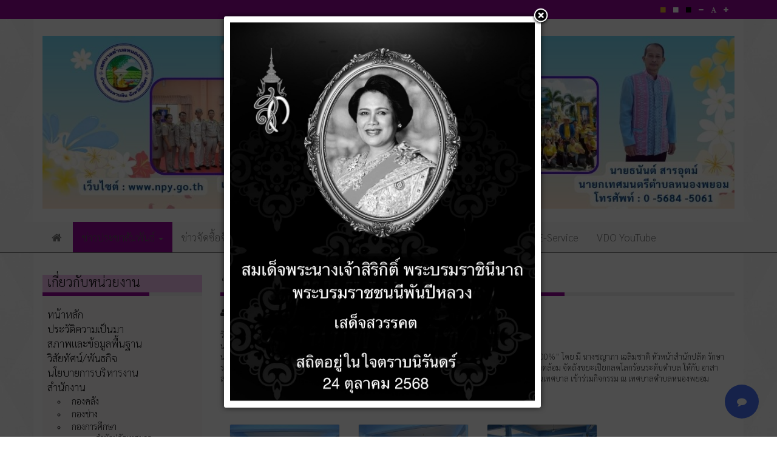

--- FILE ---
content_type: text/html; charset=utf-8
request_url: https://www.npy.go.th/2015-05-20-04-22-08/1164-%E2%80%9C%E0%B8%81%E0%B8%B4%E0%B8%88%E0%B8%81%E0%B8%A3%E0%B8%A3%E0%B8%A1-kick-off-%E0%B8%9E%E0%B8%B4%E0%B8%88%E0%B8%B4%E0%B8%95%E0%B8%A3%E0%B8%A3%E0%B8%A7%E0%B8%A1%E0%B8%9E%E0%B8%A5%E0%B8%B1%E0%B8%87%E0%B8%9D%E0%B8%B1%E0%B8%87%E0%B8%96%E0%B8%B1%E0%B8%87%E0%B8%82%E0%B8%A2%E0%B8%B0%E0%B9%80%E0%B8%9B%E0%B8%B5%E0%B8%A2%E0%B8%81-100-%E2%80%9D.html
body_size: 20256
content:

<!DOCTYPE html>
<html lang="th-th" dir="ltr"
	  class='com_content view-article itemid-114 j39 mm-hover'>
<head>
<script src="//cdn.ckeditor.com/4.20.1/standard/ckeditor.js"></script>
	<base href="https://www.npy.go.th/2015-05-20-04-22-08/1164-%E2%80%9C%E0%B8%81%E0%B8%B4%E0%B8%88%E0%B8%81%E0%B8%A3%E0%B8%A3%E0%B8%A1-kick-off-%E0%B8%9E%E0%B8%B4%E0%B8%88%E0%B8%B4%E0%B8%95%E0%B8%A3%E0%B8%A3%E0%B8%A7%E0%B8%A1%E0%B8%9E%E0%B8%A5%E0%B8%B1%E0%B8%87%E0%B8%9D%E0%B8%B1%E0%B8%87%E0%B8%96%E0%B8%B1%E0%B8%87%E0%B8%82%E0%B8%A2%E0%B8%B0%E0%B9%80%E0%B8%9B%E0%B8%B5%E0%B8%A2%E0%B8%81-100-%E2%80%9D.html" />
	<meta http-equiv="content-type" content="text/html; charset=utf-8" />
	<meta name="keywords" content="เทศบาลตำบลหนองพยอม,ตะพานหิน" />
	<meta name="og:title" content="“กิจกรรม kick off พิจิตรรวมพลังฝังถังขยะเปียก 100%”" />
	<meta name="og:type" content="article" />
	<meta name="og:image" content="https://www.npy.go.th/components/com_droppics/assets/images/t.gif" />
	<meta name="og:url" content="https://www.npy.go.th/2015-05-20-04-22-08/1164-%E2%80%9C%E0%B8%81%E0%B8%B4%E0%B8%88%E0%B8%81%E0%B8%A3%E0%B8%A3%E0%B8%A1-kick-off-%E0%B8%9E%E0%B8%B4%E0%B8%88%E0%B8%B4%E0%B8%95%E0%B8%A3%E0%B8%A3%E0%B8%A7%E0%B8%A1%E0%B8%9E%E0%B8%A5%E0%B8%B1%E0%B8%87%E0%B8%9D%E0%B8%B1%E0%B8%87%E0%B8%96%E0%B8%B1%E0%B8%87%E0%B8%82%E0%B8%A2%E0%B8%B0%E0%B9%80%E0%B8%9B%E0%B8%B5%E0%B8%A2%E0%B8%81-100-%E2%80%9D.html" />
	<meta name="og:site_name" content="เทศบาลตำบลหนองพยอม" />
	<meta name="og:description" content="วันที่ 29 พฤศจิกายน 2565
นายธนันต์ สารอุตม์ นายกเทศมนตรีตำบลหนองพยอม มอบหมาย
นายปัญญา วงษ์ศิลา ที่ปรึกษานายกฯ เป็นประธานเปิด “กิจกรรม kick off พิจิตรรวมพลังฝังถังขยะเปียก 100%” โดย มี นางชญาภา เฉลิมชาติ หัวหน้าสำนักปลัด รักษาราชการแทนปลัดเทศบาลตำบลหนองพยอม กล่าวรายงาน กิจกรรมในครั้งนี้ ทั้งนี้กองสาธารณสุขและสิ่งแวดล้อม จัดถังขยะเปียกลดโลกร้อนระดับตำบล ให้กับ อาสาสมัครท้องถิ่นรักษ์โลก หัวหน้าส่วนราชการ ผู้นำชุมชน โรงเรียน โรงพยาบาลส่งเสริมสุขภาพตำบล พนักงานเทศบาล เข้าร่วมกิจกรรม ณ เทศบาลตำบลหนองพยอม" />
	<meta name="author" content="นางสาวรุ้งลาวัลย์ สุขไมตรี" />
	<meta name="description" content="เทศบาลตำบลหนองพยอม" />
	<meta name="generator" content="Joomla! - Open Source Content Management" />
	<title>“กิจกรรม kick off พิจิตรรวมพลังฝังถังขยะเปียก 100%”</title>
	<link href="/templates/marvelic_abt/favicon.ico" rel="shortcut icon" type="image/vnd.microsoft.icon" />
	<link href="/t3-assets/css/css-c3401-08026.css" rel="stylesheet" type="text/css" media="all" attribs="[]" />
	<link href="https://cdnjs.cloudflare.com/ajax/libs/font-awesome/4.7.0/css/font-awesome.min.css" rel="stylesheet" type="text/css" />
	<link href="/t3-assets/css/css-c9ffe-06645.css" rel="stylesheet" type="text/css" media="all" attribs="[]" />
	<link href="/t3-assets/css/css-5058a-41473.css" rel="stylesheet" type="text/css" media="all" attribs="[]" />
	<link href="/t3-assets/css/css-8a39f-95531.css" rel="stylesheet" type="text/css" media="all" attribs="[]" />
	<link href="/component/uniform/form.html?task=generateStylePages&amp;form_id=6" rel="stylesheet" type="text/css" />
	<link href="/plugins/system/gdpr/assets/css/cookieconsent.min.css" rel="stylesheet" type="text/css" />
	<style type="text/css">
 
	             	.navi{
	             		position:fixed !important;
	             		bottom:30px !important;right:30px !important;
	             		opacity: 0.9;
	             		
	             	}
	             	.navi:hover{
	             		opacity: 1;
	             	}
	             	.fixed-action-btn.navi ul{
	             		padding-left: 0px;
	             	}
	             	.btnclrm{
	             		background:#3662f5;
	             	}
	             	.btnclr1{
	             		background:#3f51b5;
	             	}
	             	.btnclr2{
	             		background:#00d60b;
	             	}
	             	.btnclr3{
	             		background:#e91e63;
	             	}
	             	.btnclr4{
	             		background:#cddc39;
	             	}
	             	
	             	.btn-floating:hover {
					    background-color: #1717e6;
					}

	              	.navi ul li{
	             		list-style: none;
	             	}
	               #droppicsgallery315.droppicsgallerydefault .wimg {height : 202px;width : 202px;}#droppicsgallery315.droppicsgallerydefault .img {border-width:1px;border-radius:3px;border-color:#eeeeee;border-style: solid;margin-top:10px;margin-right:10px;margin-bottom:10px;margin-left:10px;}.droppicsgallerydefault .droppicscatslink span {margin-right:10px;margin-left:10px;}
#goog-gt-tt {display:none !important;}
.goog-te-banner-frame {display:none !important;}
.goog-te-menu-value:hover {text-decoration:none !important;}
body {top:0 !important;}
#google_translate_element2 {display:none!important;}

        a.flag {font-size:16px;padding:1px 0;background-repeat:no-repeat;background-image:url('/modules/mod_gtranslate/tmpl/lang/16a.png');}
        a.flag:hover {background-image:url('/modules/mod_gtranslate/tmpl/lang/16.png');}
        a.flag img {border:0;}
        a.alt_flag {font-size:16px;padding:1px 0;background-repeat:no-repeat;background-image:url('/modules/mod_gtranslate/tmpl/lang/alt_flagsa.png');}
        a.alt_flag:hover {background-image:url('/modules/mod_gtranslate/tmpl/lang/alt_flags.png');}
        a.alt_flag img {border:0;}
    div.cc-window.cc-floating{max-width:24em}@media(max-width: 639px){div.cc-window.cc-floating:not(.cc-center){max-width: none}}div.cc-window, span.cc-cookie-settings-toggler{font-size:16px}div.cc-revoke{font-size:16px}div.cc-settings-label,span.cc-cookie-settings-toggle{font-size:14px}div.cc-window.cc-banner{padding:1em 1.8em}div.cc-window.cc-floating{padding:2em 1.8em}input.cc-cookie-checkbox+span:before, input.cc-cookie-checkbox+span:after{border-radius:1px}div.cc-center,div.cc-floating,div.cc-checkbox-container,div.gdpr-fancybox-container div.fancybox-content,ul.cc-cookie-category-list li,fieldset.cc-service-list-title legend{border-radius:0px}div.cc-window a.cc-btn{border-radius:0px}
	</style>
	<script type="application/json" class="joomla-script-options new">{"csrf.token":"1bc83fff71a36f4c769af280ce977c59","system.paths":{"root":"","base":""}}</script>
	<script src="/t3-assets/js/js-4b47d-08026.js" type="text/javascript"></script>
	<script src="/components/com_droppics/assets/js/colorbox.init.js" type="text/javascript"></script>
	<script src="/t3-assets/js/js-7b512-06645.js" type="text/javascript"></script>
	<script src="/plugins/system/gdpr/assets/js/cookieconsent.min.js" type="text/javascript" defer="defer"></script>
	<script src="/plugins/system/gdpr/assets/js/init.js" type="text/javascript" defer="defer"></script>
	<script src="/plugins/system/cleantalkantispam/js/ct-functions.js?1768818435" type="text/javascript"></script>
	<script src="https://moderate.cleantalk.org/ct-bot-detector-wrapper.js" type="text/javascript"></script>
	<script src="/plugins/system/cleantalkantispam/js/ct-external.js?1768818435" type="text/javascript"></script>
	<script type="text/javascript">


	        	document.addEventListener('DOMContentLoaded', function() {
			      	var elems = document.querySelectorAll('.fixed-action-btn');
			      	var instances = M.FloatingActionButton.init(elems, {
			        	direction: 'left',
			        	hoverEnabled: false,
			      	});
				});

	        droppicsBaseUrl="";if(typeof(Droppics)=='undefined'){     Droppics={};}Droppics.ajaxurl = 'https://www.npy.go.th/';jQuery(window).on('load',  function() {
				new JCaption('img.caption');
			});jQuery(function($){ initTooltips(); $("body").on("subform-row-add", initTooltips); function initTooltips (event, container) { container = container || document;$(container).find(".hasTooltip").tooltip({"html": true,"container": "body"});} });
		jQuery(function($) {
			SqueezeBox.initialize({});
			initSqueezeBox();
			$(document).on('subform-row-add', initSqueezeBox);

			function initSqueezeBox(event, container)
			{
				SqueezeBox.assign($(container || document).find('a.modal').get(), {
					parse: 'rel'
				});
			}
		});

		window.jModalClose = function () {
			SqueezeBox.close();
		};

		// Add extra modal close functionality for tinyMCE-based editors
		document.onreadystatechange = function () {
			if (document.readyState == 'interactive' && typeof tinyMCE != 'undefined' && tinyMCE)
			{
				if (typeof window.jModalClose_no_tinyMCE === 'undefined')
				{
					window.jModalClose_no_tinyMCE = typeof(jModalClose) == 'function'  ?  jModalClose  :  false;

					jModalClose = function () {
						if (window.jModalClose_no_tinyMCE) window.jModalClose_no_tinyMCE.apply(this, arguments);
						tinyMCE.activeEditor.windowManager.close();
					};
				}

				if (typeof window.SqueezeBoxClose_no_tinyMCE === 'undefined')
				{
					if (typeof(SqueezeBox) == 'undefined')  SqueezeBox = {};
					window.SqueezeBoxClose_no_tinyMCE = typeof(SqueezeBox.close) == 'function'  ?  SqueezeBox.close  :  false;

					SqueezeBox.close = function () {
						if (window.SqueezeBoxClose_no_tinyMCE)  window.SqueezeBoxClose_no_tinyMCE.apply(this, arguments);
						tinyMCE.activeEditor.windowManager.close();
					};
				}
			}
		};
		
	window.addEvent("load", function() {
	SqueezeBox.open('https://www.npy.go.th/images/banners/Queen9.jpeg',{handler: 'image', size: {x: 100 }, onUpdate:function(){$('sbox-content').addEvent('click', function(){parent.window.location.href='https://npy.go.th/%E0%B8%A5%E0%B8%87%E0%B8%99%E0%B8%B2%E0%B8%A1%E0%B8%96%E0%B8%A7%E0%B8%B2%E0%B8%A2%E0%B8%9E%E0%B8%A3%E0%B8%B0%E0%B8%9E%E0%B8%A3.html';});}});
	});var gdprConfigurationOptions = { complianceType: 'opt-in',
																			  cookieConsentLifetime: 365,
																			  cookieConsentSamesitePolicy: '',
																			  cookieConsentSecure: 0,
																			  disableFirstReload: 0,
																	  		  blockJoomlaSessionCookie: 1,
																			  blockExternalCookiesDomains: 0,
																			  externalAdvancedBlockingModeCustomAttribute: '',
																			  allowedCookies: '',
																			  blockCookieDefine: 1,
																			  autoAcceptOnNextPage: 0,
																			  revokable: 1,
																			  lawByCountry: 0,
																			  checkboxLawByCountry: 0,
																			  blockPrivacyPolicy: 0,
																			  cacheGeolocationCountry: 1,
																			  countryAcceptReloadTimeout: 1000,
																			  usaCCPARegions: null,
																			  dismissOnScroll: 0,
																			  dismissOnTimeout: 0,
																			  containerSelector: 'body',
																			  hideOnMobileDevices: 0,
																			  autoFloatingOnMobile: 0,
																			  autoFloatingOnMobileThreshold: 1024,
																			  autoRedirectOnDecline: 0,
																			  autoRedirectOnDeclineLink: '',
																			  showReloadMsg: 0,
																			  showReloadMsgText: 'Applying preferences and reloading the page...',
																			  defaultClosedToolbar: 0,
																			  toolbarLayout: 'basic',
																			  toolbarTheme: 'block',
																			  toolbarButtonsTheme: 'decline_first',
																			  revocableToolbarTheme: 'basic',
																			  toolbarPosition: 'bottom',
																			  toolbarCenterTheme: 'compact',
																			  revokePosition: 'revoke-top',
																			  toolbarPositionmentType: 1,
																			  positionCenterSimpleBackdrop: 0,
																			  positionCenterBlurEffect: 0,
																			  preventPageScrolling: 0,
																			  popupEffect: 'fade',
																			  popupBackground: '#681985',
																			  popupText: '#ffffff',
																			  popupLink: '#ffffff',
																			  buttonBackground: '#ffffff',
																			  buttonBorder: '#ffffff',
																			  buttonText: '#000000',
																			  highlightOpacity: '100',
																			  highlightBackground: '#333333',
																			  highlightBorder: '#ffffff',
																			  highlightText: '#ffffff',
																			  highlightDismissBackground: '#333333',
																		  	  highlightDismissBorder: '#ffffff',
																		 	  highlightDismissText: '#ffffff',
																			  hideRevokableButton: 0,
																			  hideRevokableButtonOnscroll: 0,
																			  customRevokableButton: 0,
																			  customRevokableButtonAction: 0,
																			  headerText: '<p>Cookies used on the website!</p>',
																			  messageText: 'เว็บไซต์นี้ใช้คุกกี้ การแจ้งเตือน คุกกี้ นี้เป็นไปตาม พ.ร.บ. คุ้มครองข้อมูลส่วนบุคค 2562 สามารถเลือกว่าจะให้บันทึกคุกกี้ หรือไม่',
																			  denyMessageEnabled: 0, 
																			  denyMessage: 'You have declined cookies, to ensure the best experience on this website please consent the cookie usage.',
																			  placeholderBlockedResources: 0, 
																			  placeholderBlockedResourcesAction: '',
																	  		  placeholderBlockedResourcesText: 'You must accept cookies and reload the page to view this content',
																			  placeholderIndividualBlockedResourcesText: 'You must accept cookies from {domain} and reload the page to view this content',
																			  placeholderIndividualBlockedResourcesAction: 0,
																			  placeholderOnpageUnlock: 0,
																			  scriptsOnpageUnlock: 0,
																			  dismissText: 'Got it!',
																			  allowText: 'ยินยอม',
																			  denyText: 'ไม่ยินยอม',
																			  cookiePolicyLinkText: '',
																			  cookiePolicyLink: 'javascript:void(0)',
																			  cookiePolicyRevocableTabText: 'นโยบายคุ้มครองข้อมูลส่วนบุคคล',
																			  privacyPolicyLinkText: 'นโยบายคุ้มครองข้อมูลส่วนบุคคล',
																			  privacyPolicyLink: 'https://npy.go.th/pdpa.html',
																			  enableGdprBulkConsent: 0,
																			  enableCustomScriptExecGeneric: 0,
																			  customScriptExecGeneric: '',
																			  categoriesCheckboxTemplate: 'cc-checkboxes-light',
																			  toggleCookieSettings: 0,
																			  toggleCookieSettingsLinkedView: 0,
 																			  toggleCookieSettingsLinkedViewSefLink: '/component/gdpr/',
																	  		  toggleCookieSettingsText: '<span class="cc-cookie-settings-toggle">Settings <span class="cc-cookie-settings-toggler">&#x25EE;</span></span>',
																			  toggleCookieSettingsButtonBackground: '#333333',
																			  toggleCookieSettingsButtonBorder: '#ffffff',
																			  toggleCookieSettingsButtonText: '#ffffff',
																			  showLinks: 1,
																			  blankLinks: '_blank',
																			  autoOpenPrivacyPolicy: 0,
																			  openAlwaysDeclined: 1,
																			  cookieSettingsLabel: 'Cookie settings:',
															  				  cookieSettingsDesc: 'Choose which kind of cookies you want to disable by clicking on the checkboxes. Click on a category name for more informations about used cookies.',
																			  cookieCategory1Enable: 0,
																			  cookieCategory1Name: 'Necessary',
																			  cookieCategory1Locked: 0,
																			  cookieCategory2Enable: 0,
																			  cookieCategory2Name: 'Preferences',
																			  cookieCategory2Locked: 0,
																			  cookieCategory3Enable: 0,
																			  cookieCategory3Name: 'Statistics',
																			  cookieCategory3Locked: 0,
																			  cookieCategory4Enable: 0,
																			  cookieCategory4Name: 'Marketing',
																			  cookieCategory4Locked: 0,
																			  cookieCategoriesDescriptions: {},
																			  alwaysReloadAfterCategoriesChange: 0,
																			  preserveLockedCategories: 0,
																			  reloadOnfirstDeclineall: 0,
																			  trackExistingCheckboxSelectors: '',
															  		  		  trackExistingCheckboxConsentLogsFormfields: 'name,email,subject,message',
																			  allowallShowbutton: 0,
																			  allowallText: 'Allow all cookies',
																			  allowallButtonBackground: '#ffffff',
																			  allowallButtonBorder: '#ffffff',
																			  allowallButtonText: '#000000',
																			  allowallButtonTimingAjax: 'fast',
																			  includeAcceptButton: 0,
																			  trackConsentDate: 0,
																			  optoutIndividualResources: 0,
																			  blockIndividualResourcesServerside: 0,
																			  disableSwitchersOptoutCategory: 0,
																			  allowallIndividualResources: 1,
																			  blockLocalStorage: 0,
																			  blockSessionStorage: 0,
																			  externalAdvancedBlockingModeTags: 'iframe,script,img,source,link',
																			  enableCustomScriptExecCategory1: 0,
																			  customScriptExecCategory1: '',
																			  enableCustomScriptExecCategory2: 0,
																			  customScriptExecCategory2: '',
																			  enableCustomScriptExecCategory3: 0,
																			  customScriptExecCategory3: '',
																			  enableCustomScriptExecCategory4: 0,
																			  customScriptExecCategory4: '',
																			  debugMode: 0
																		};var gdpr_ajax_livesite='https://www.npy.go.th/';var gdpr_enable_log_cookie_consent=1;
				const ctPublicData = {
					typeOfCookie: "simple_cookies"
				}
			var ct_setcookie = 1;ctSetCookie("ct_checkjs", "559783190", "0");
	</script>

	
<!-- META FOR IOS & HANDHELD -->
	<meta name="viewport" content="width=device-width, initial-scale=1.0, maximum-scale=1.0, user-scalable=no"/>
	<style type="text/stylesheet">
		@-webkit-viewport   { width: device-width; }
		@-moz-viewport      { width: device-width; }
		@-ms-viewport       { width: device-width; }
		@-o-viewport        { width: device-width; }
		@viewport           { width: device-width; }
	</style>
	<script type="text/javascript">
		//<![CDATA[
		if (navigator.userAgent.match(/IEMobile\/10\.0/)) {
			var msViewportStyle = document.createElement("style");
			msViewportStyle.appendChild(
				document.createTextNode("@-ms-viewport{width:auto!important}")
			);
			document.getElementsByTagName("head")[0].appendChild(msViewportStyle);
		}
		//]]>
	</script>
<meta name="HandheldFriendly" content="true"/>
<meta name="apple-mobile-web-app-capable" content="YES"/>
<!-- //META FOR IOS & HANDHELD -->



<!-- ACCESSIBILITY STYLE -->
<link rel="stylesheet" type="text/css" href="/templates/marvelic_abt/css/accessibility-style/default-style.css" />
<link rel="alternate stylesheet" type="text/css" media="screen" title="yellow-black" href="/templates/marvelic_abt/css/accessibility-style/yellow-black.css" />
<link rel="alternate stylesheet" type="text/css" media="screen" title="black-white" href="/templates/marvelic_abt/css/accessibility-style/black-white.css" />
<script src="/templates/marvelic_abt/js/styleswitch.js" type="text/javascript"></script>
<script type="text/javascript" language="javascript" src="/templates/marvelic_abt/js/jstorage.js"></script>
<script type="text/javascript" language="javascript" src="/templates/marvelic_abt/js/jquery.jfontsize-2.0.js"></script>
<!-- //ACCESSIBILITY STYLE -->



<!-- Le HTML5 shim and media query for IE8 support -->
<!--[if lt IE 9]>
<script src="//html5shim.googlecode.com/svn/trunk/html5.js"></script>
<script type="text/javascript" src="/plugins/system/t3/base-bs3/js/respond.min.js"></script>
<![endif]-->

<!-- You can add Google Analytics here or use T3 Injection feature -->


</head>
<body>
<!-- Messenger ปลั๊กอินแชท Code -->
    <div id="fb-root"></div>

    <!-- Your ปลั๊กอินแชท code -->
    <div id="fb-customer-chat" class="fb-customerchat">
    </div>

    <script>
      var chatbox = document.getElementById('fb-customer-chat');
      chatbox.setAttribute("page_id", "2201202993230660");
      chatbox.setAttribute("attribution", "biz_inbox");
    </script>

    <!-- Your SDK code -->
    <script>
      window.fbAsyncInit = function() {
        FB.init({
          xfbml            : true,
          version          : 'v16.0'
        });
      };

      (function(d, s, id) {
        var js, fjs = d.getElementsByTagName(s)[0];
        if (d.getElementById(id)) return;
        js = d.createElement(s); js.id = id;
        js.src = 'https://connect.facebook.net/th_TH/sdk/xfbml.customerchat.js';
        fjs.parentNode.insertBefore(js, fjs);
      }(document, 'script', 'facebook-jssdk'));
    </script>

<style>
@import url('https://fonts.googleapis.com/css2?family=Sarabun:wght@200&display=swap');
</style>

<div class="t3-wrapper"> <!-- Need this wrapper for off-canvas menu. Remove if you don't use of-canvas -->

  

<!-- TOP BAR -->
					<!-- ACCESSIBILITY CODE -->
			<nav id="accessibility-bar" class="navbar-fixed-top">
			  <div class="top-bar">
			  	<div class="container">
			  		<div class="row">
			     	 <div class="col-xs-12">
			          <ul class="accessibility-box nav nav-pills pull-right">
			            			            <li><a title="Change to yellow on black style" href="javascript:chooseStyle('yellow-black', 60)"><span class="fa fa-stop box-orange"></span></a></li>			            
			            <li><a title="Reset to default style" href="javascript:chooseStyle('none', 60)" checked="checked"><span class="fa fa-stop box-white"></span></a></li>
			            <li><a title="Change to black on white style" href="javascript:chooseStyle('black-white', 60)"><span class="fa fa-stop box-black"></span></a></li>
			            			            			            			            			            <li><a title="Change decrease font size" class="jfontsize-button" id="fontsize-minus" href="#" accesskey="D"><span class="fa fa-minus"></span></a></li>
			            <li><a title="Reset font size" class="jfontsize-button" id="fontsize-default" href="#" accesskey="Z"><span class="fa fa-font"></span></a></li>
			            <li><a title="Change increase font size" class="jfontsize-button" id="fontsize-plus" href="#" accesskey="A"><span class="fa fa-plus"></span></a></li>
			            			          </ul>
			      	</div>
			       </div>
			  	</div>
			  </div>
			</nav>
			<script type="text/javascript" language="javascript">
			  jQuery('.htmlbody').jfontsize({
			    btnMinusClasseId: '#fontsize-minus', // Defines the class or id of the decrease button
			    btnDefaultClasseId: '#fontsize-default', // Defines the class or id of default size button
			    btnPlusClasseId: '#fontsize-plus', // Defines the class or id of the increase button
			    btnMinusMaxHits: 1, // How many times the size can be decreased
			    btnPlusMaxHits: 3, // How many times the size can be increased
			    sizeChange: 3 // Defines the range of change in pixels
			  });
			</script>
			<!-- //ACCESSIBILITY CODE -->
		

<!-- HEADER -->
<header id="t3-header" class="container t3-header body-bg">
	<div class="row">

		<!-- LOGO -->
		<div class="col-xs-12 col-sm-12 logo">
			<div class="logo-image logo-control">
				<a href="/" title="เทศบาลตำบลหนองพยอม">
											<img class="logo-img img-responsive" src="/images/poknew68.jpg" alt="เทศบาลตำบลหนองพยอม" />
																<img class="logo-img-sm" src="/images/poknew68.jpg" alt="เทศบาลตำบลหนองพยอม" />
										<span>เทศบาลตำบลหนองพยอม</span>
				</a>
				<small class="site-slogan"></small>
			</div>
		</div>
		<!-- //LOGO -->

			</div>
</header>
<!-- //HEADER -->

  
<!-- MAIN NAVIGATION -->
<nav id="t3-mainnav" class="wrap navbar navbar-default t3-mainnav">
	<div class="container">
		<!-- Brand and toggle get grouped for better mobile display -->
		<div class="navbar-header">
											<button type="button" class="navbar-toggle" data-toggle="collapse" data-target=".t3-navbar-collapse">
					<span class="fa fa-bars"></span>
				</button>
					</div>
					<div class="t3-navbar-collapse navbar-collapse collapse"></div>
				<div class="t3-navbar navbar-collapse collapse">
			<div  class="t3-megamenu animate fading"  data-duration="400" data-responsive="true">
<ul itemscope itemtype="http://www.schema.org/SiteNavigationElement" class="nav navbar-nav level0">
<li itemprop='name' class="home" data-id="101" data-level="1" data-class="home" data-xicon="fa fa-home">
<a itemprop='url' class=""  href="/"   data-target="#"><span class="fa fa-home"></span>Home </a>

</li>
<li itemprop='name' class="current active dropdown mega" data-id="114" data-level="1">
<a itemprop='url' class=" dropdown-toggle"  href="/2015-05-20-04-22-08.html"   data-target="#" data-toggle="dropdown">ข่าวประชาสัมพันธ์ <em class="caret"></em></a>

<div class="nav-child dropdown-menu mega-dropdown-menu"  ><div class="mega-dropdown-inner">
<div class="row">
<div class="col-xs-12 mega-col-nav" data-width="12"><div class="mega-inner">
<ul itemscope itemtype="http://www.schema.org/SiteNavigationElement" class="mega-nav level1">
<li itemprop='name'  data-id="214" data-level="2">
<a itemprop='url' class=""  href="/2015-05-20-04-22-08/ลงนามถวายพระพร.html"   data-target="#">ลงนามถวายพระพร </a>

</li>
<li itemprop='name'  data-id="441" data-level="2">
<a itemprop='url' class=""  href="/2015-05-20-04-22-08/newsletter.html"   data-target="#">จดหมายข่าว </a>

</li>
</ul>
</div></div>
</div>
</div></div>
</li>
<li itemprop='name'  data-id="115" data-level="1">
<a itemprop='url' class=""  href="/information-purchases.html"   data-target="#">ข่าวจัดซื้อจัดจ้าง </a>

</li>
<li itemprop='name'  data-id="118" data-level="1">
<a itemprop='url' class=""  href="/complaints.html"   data-target="#">รับเรื่องร้องเรียน </a>

</li>
<li itemprop='name'  data-id="119" data-level="1">
<a itemprop='url' class=""  href="/contact.html"   data-target="#">ติดต่อเรา </a>

</li>
<li itemprop='name'  data-id="223" data-level="1">
<a itemprop='url' class=""  href="/เอกสารเผยแพร่.html"   data-target="#">เอกสารเผยแพร่ </a>

</li>
<li itemprop='name'  data-id="245" data-level="1">
<a itemprop='url' class=""  href="/kunena-2018-11-14.html"   data-target="#">เว็บบอร์ด </a>

</li>
<li itemprop='name'  data-id="359" data-level="1">
<a itemprop='url' class=""  href="/e-service-all.html"   data-target="#">E-Service </a>

</li>
<li itemprop='name'  data-id="433" data-level="1">
<a itemprop='url' class=""  href="/vdoyoutube.html"   data-target="#">VDO YouTube </a>

</li>
</ul>
</div>

		</div>
	</div>
</nav>
<!-- //MAIN NAVIGATION -->


  
<div id="t3-mainbody" class="container t3-mainbody body-bg">
	<div class="row">

		<!-- MAIN CONTENT -->
		<div id="t3-content" class="t3-content col-xs-12 col-sm-8 col-sm-push-4 col-md-9 col-md-push-3">
						<div class="item-page" itemscope itemtype="http://schema.org/Article">
	<meta itemprop="inLanguage" content="th-TH" />
	

		
			<div class="page-header">
		<h2 itemprop="name">
							“กิจกรรม kick off พิจิตรรวมพลังฝังถังขยะเปียก 100%”					</h2>
							</div>
					
				<dl class="article-info  muted">

		
			<dt class="article-info-term">
													รายละเอียด							</dt>

							
<dd class="createdby hasTooltip" itemprop="author" title="เขียนโดย ">
	<i class="fa fa-user"></i>
			<span itemprop="name">นางสาวรุ้งลาวัลย์ สุขไมตรี</span>
	  <span style="display: none;" itemprop="publisher" itemscope itemtype="https://schema.org/Organization">
  <span itemprop="logo" itemscope itemtype="https://schema.org/ImageObject">
    <img src="https://www.npy.go.th//templates/marvelic_abt/images/logo.png" alt="logo" itemprop="url" />
    <meta itemprop="width" content="auto" />
    <meta itemprop="height" content="auto" />
  </span>
  <meta itemprop="name" content="นางสาวรุ้งลาวัลย์ สุขไมตรี"/>
  </span>
</dd>
			
			
			
										<dd class="published hasTooltip" title="เผยแพร่เมื่อ: ">
				<i class="fa fa-calendar"></i>
				<time datetime="2022-11-29T11:18:13+07:00" itemprop="datePublished">
					29 พฤศจิกายน 2565          <meta  itemprop="datePublished" content="2022-11-29T11:18:13+07:00" />
          <meta  itemprop="dateModified" content="2022-11-29T11:18:13+07:00" />
				</time>
			</dd>
					
					
			
						</dl>
	
	
		
								<div itemprop="articleBody" class="articleBody_p">
		<div dir="auto">วันที่ 29 พฤศจิกายน 2565</div>
<div dir="auto">นายธนันต์ สารอุตม์ นายกเทศมนตรีตำบลหนองพยอม มอบหมาย</div>
<div dir="auto">นายปัญญา วงษ์ศิลา ที่ปรึกษานายกฯ เป็นประธานเปิด “กิจกรรม kick off พิจิตรรวมพลังฝังถังขยะเปียก 100%” โดย มี นางชญาภา เฉลิมชาติ หัวหน้าสำนักปลัด รักษาราชการแทนปลัดเทศบาลตำบลหนองพยอม กล่าวรายงาน กิจกรรมในครั้งนี้ ทั้งนี้กองสาธารณสุขและสิ่งแวดล้อม จัดถังขยะเปียกลดโลกร้อนระดับตำบล ให้กับ อาสาสมัครท้องถิ่นรักษ์โลก หัวหน้าส่วนราชการ ผู้นำชุมชน โรงเรียน โรงพยาบาลส่งเสริมสุขภาพตำบล พนักงานเทศบาล เข้าร่วมกิจกรรม ณ เทศบาลตำบลหนองพยอม <div id="droppicsgallery315" data-id="315" class="droppicsgallery droppicsgallerydefault droppicslightbox" data-useinfinite="1" data-infiniteajax="10" data-infinitefirst="10" data-listchid="315"><div class="droppicspictures"><div class="wimg droppicslightbox"><a class="" href="https://www.npy.go.th/images/com_droppics/315/31756684454703777997373737378059411424624782n.jpg?1707103520" data-title=""><img class="img3828 img" src="https://www.npy.go.th/images/com_droppics/315/thumbnails/31756684454703777997373737378059411424624782n.jpg?1707103520" alt="31756684454703777997373737378059411424624782n" title="" /></a></div><div class="wimg droppicslightbox"><a class="" href="https://www.npy.go.th/images/com_droppics/315/31754488854703785764039627176667260982367472n.jpg?1707103520" data-title=""><img class="img3827 img" src="https://www.npy.go.th/images/com_droppics/315/thumbnails/31754488854703785764039627176667260982367472n.jpg?1707103520" alt="31754488854703785764039627176667260982367472n" title="" /></a></div><div class="wimg droppicslightbox"><a class="" href="https://www.npy.go.th/images/com_droppics/315/31750189654703785997372937848268338839006096n.jpg?1707103520" data-title=""><img class="img3826 img" src="https://www.npy.go.th/images/com_droppics/315/thumbnails/31750189654703785997372937848268338839006096n.jpg?1707103520" alt="31750189654703785997372937848268338839006096n" title="" /></a></div><div class="wimg droppicslightbox"><a class="" href="https://www.npy.go.th/images/com_droppics/315/31738444554703778964040303526266198243515335n.jpg?1707103520" data-title=""><img class="img3825 img" src="https://www.npy.go.th/images/com_droppics/315/thumbnails/31738444554703778964040303526266198243515335n.jpg?1707103520" alt="31738444554703778964040303526266198243515335n" title="" /></a></div><div class="wimg droppicslightbox"><a class="" href="https://www.npy.go.th/images/com_droppics/315/31759833954703771197374413259729220244037068n.jpg?1707103520" data-title=""><img class="img3824 img" src="https://www.npy.go.th/images/com_droppics/315/thumbnails/31759833954703771197374413259729220244037068n.jpg?1707103520" alt="31759833954703771197374413259729220244037068n" title="" /></a></div><div class="wimg droppicslightbox"><a class="" href="https://www.npy.go.th/images/com_droppics/315/31750866154703782397373294668248161737336048n.jpg?1707103520" data-title=""><img class="img3823 img" src="https://www.npy.go.th/images/com_droppics/315/thumbnails/31750866154703782397373294668248161737336048n.jpg?1707103520" alt="31750866154703782397373294668248161737336048n" title="" /></a></div><div class="wimg droppicslightbox"><a class="" href="https://www.npy.go.th/images/com_droppics/315/31708235254703780397373496912558342054891660n.jpg?1707103520" data-title=""><img class="img3822 img" src="https://www.npy.go.th/images/com_droppics/315/thumbnails/31708235254703780397373496912558342054891660n.jpg?1707103520" alt="31708235254703780397373496912558342054891660n" title="" /></a></div><div class="wimg droppicslightbox"><a class="" href="https://www.npy.go.th/images/com_droppics/315/31763114554703781564040046759224795352189139n.jpg?1707103520" data-title=""><img class="img3821 img" src="https://www.npy.go.th/images/com_droppics/315/thumbnails/31763114554703781564040046759224795352189139n.jpg?1707103520" alt="31763114554703781564040046759224795352189139n" title="" /></a></div><div class="wimg droppicslightbox"><a class="" href="https://www.npy.go.th/images/com_droppics/315/31759357254703790164039182435659851607871981n.jpg?1707103520" data-title=""><img class="img3820 img" src="https://www.npy.go.th/images/com_droppics/315/thumbnails/31759357254703790164039182435659851607871981n.jpg?1707103520" alt="31759357254703790164039182435659851607871981n" title="" /></a></div><div class="wimg droppicslightbox"><a class="" href="https://www.npy.go.th/images/com_droppics/315/31756732854703723697379162993071825510231853n.jpg?1707103520" data-title=""><img class="img3819 img" src="https://www.npy.go.th/images/com_droppics/315/thumbnails/31756732854703723697379162993071825510231853n.jpg?1707103520" alt="31756732854703723697379162993071825510231853n" title="" /></a></div><div class="clr"></div></div><div class="clr"></div><script type="text/javascript">var initGallery = true; var default_category_id= 315; var default_hash = window.location.hash; default_hash = default_hash.replace('#',''); var default_cat_id_click= '';
                if (default_hash !== '') {
                    var hasha = default_hash.split('-');
                    var re = new RegExp("^([0-9]+)$");
                    var hash_category_id = hasha[0];        
                    if (!re.test(hash_category_id)) { hash_category_id = 0;}
                    if(hash_category_id) {initGallery = false; }
                }
                  </script><script type="text/javascript">if(typeof(droppicsAutobrowse)==="undefined"){var droppicsAutobrowse = [];}droppicsAutobrowse[315]=["<div class=\"wimg droppicslightbox\"><a class=\"\" href=\"https:\/\/www.npy.go.th\/images\/com_droppics\/315\/31747630654703780930706772174131224984099419n.jpg?1707103520\" data-title=\"\"><img class=\"img3818 img\" src=\"https:\/\/www.npy.go.th\/images\/com_droppics\/315\/thumbnails\/31747630654703780930706772174131224984099419n.jpg?1707103520\" alt=\"31747630654703780930706772174131224984099419n\" title=\"\" \/><\/a><\/div>","<div class=\"wimg droppicslightbox\"><a class=\"\" href=\"https:\/\/www.npy.go.th\/images\/com_droppics\/315\/31752441954703793264038876048623912461333841n.jpg?1707103520\" data-title=\"\"><img class=\"img3817 img\" src=\"https:\/\/www.npy.go.th\/images\/com_droppics\/315\/thumbnails\/31752441954703793264038876048623912461333841n.jpg?1707103520\" alt=\"31752441954703793264038876048623912461333841n\" title=\"\" \/><\/a><\/div>","<div class=\"wimg droppicslightbox\"><a class=\"\" href=\"https:\/\/www.npy.go.th\/images\/com_droppics\/315\/31745656554703795264038672717835982741414244n.jpg?1707103520\" data-title=\"\"><img class=\"img3816 img\" src=\"https:\/\/www.npy.go.th\/images\/com_droppics\/315\/thumbnails\/31745656554703795264038672717835982741414244n.jpg?1707103520\" alt=\"31745656554703795264038672717835982741414244n\" title=\"\" \/><\/a><\/div>","<div class=\"wimg droppicslightbox\"><a class=\"\" href=\"https:\/\/www.npy.go.th\/images\/com_droppics\/315\/31736031354703792964038904348343119096892643n.jpg?1707103520\" data-title=\"\"><img class=\"img3815 img\" src=\"https:\/\/www.npy.go.th\/images\/com_droppics\/315\/thumbnails\/31736031354703792964038904348343119096892643n.jpg?1707103520\" alt=\"31736031354703792964038904348343119096892643n\" title=\"\" \/><\/a><\/div>","<div class=\"wimg droppicslightbox\"><a class=\"\" href=\"https:\/\/www.npy.go.th\/images\/com_droppics\/315\/31563977254703794964038707542610895208795532n.jpg?1707103520\" data-title=\"\"><img class=\"img3814 img\" src=\"https:\/\/www.npy.go.th\/images\/com_droppics\/315\/thumbnails\/31563977254703794964038707542610895208795532n.jpg?1707103520\" alt=\"31563977254703794964038707542610895208795532n\" title=\"\" \/><\/a><\/div>","<div class=\"wimg droppicslightbox\"><a class=\"\" href=\"https:\/\/www.npy.go.th\/images\/com_droppics\/315\/31737639154703792064038996847334515939790979n.jpg?1707103520\" data-title=\"\"><img class=\"img3813 img\" src=\"https:\/\/www.npy.go.th\/images\/com_droppics\/315\/thumbnails\/31737639154703792064038996847334515939790979n.jpg?1707103520\" alt=\"31737639154703792064038996847334515939790979n\" title=\"\" \/><\/a><\/div>","<div class=\"wimg droppicslightbox\"><a class=\"\" href=\"https:\/\/www.npy.go.th\/images\/com_droppics\/315\/31753891054703793664038831105109441187686329n.jpg?1707103520\" data-title=\"\"><img class=\"img3812 img\" src=\"https:\/\/www.npy.go.th\/images\/com_droppics\/315\/thumbnails\/31753891054703793664038831105109441187686329n.jpg?1707103520\" alt=\"31753891054703793664038831105109441187686329n\" title=\"\" \/><\/a><\/div>","<div class=\"wimg droppicslightbox\"><a class=\"\" href=\"https:\/\/www.npy.go.th\/images\/com_droppics\/315\/31725122154703776964040504837930252094492509n.jpg?1707103520\" data-title=\"\"><img class=\"img3811 img\" src=\"https:\/\/www.npy.go.th\/images\/com_droppics\/315\/thumbnails\/31725122154703776964040504837930252094492509n.jpg?1707103520\" alt=\"31725122154703776964040504837930252094492509n\" title=\"\" \/><\/a><\/div>","<div class=\"wimg droppicslightbox\"><a class=\"\" href=\"https:\/\/www.npy.go.th\/images\/com_droppics\/315\/31730756054703794164038781017366747988343402n.jpg?1707103520\" data-title=\"\"><img class=\"img3810 img\" src=\"https:\/\/www.npy.go.th\/images\/com_droppics\/315\/thumbnails\/31730756054703794164038781017366747988343402n.jpg?1707103520\" alt=\"31730756054703794164038781017366747988343402n\" title=\"\" \/><\/a><\/div>","<div class=\"wimg droppicslightbox\"><a class=\"\" href=\"https:\/\/www.npy.go.th\/images\/com_droppics\/315\/31763997954703773264040872647889319024489413n.jpg?1707103520\" data-title=\"\"><img class=\"img3809 img\" src=\"https:\/\/www.npy.go.th\/images\/com_droppics\/315\/thumbnails\/31763997954703773264040872647889319024489413n.jpg?1707103520\" alt=\"31763997954703773264040872647889319024489413n\" title=\"\" \/><\/a><\/div>","<div class=\"wimg droppicslightbox\"><a class=\"\" href=\"https:\/\/www.npy.go.th\/images\/com_droppics\/315\/31739280054703794430705421711744961960165350n.jpg?1707103520\" data-title=\"\"><img class=\"img3808 img\" src=\"https:\/\/www.npy.go.th\/images\/com_droppics\/315\/thumbnails\/31739280054703794430705421711744961960165350n.jpg?1707103520\" alt=\"31739280054703794430705421711744961960165350n\" title=\"\" \/><\/a><\/div>","<div class=\"wimg droppicslightbox\"><a class=\"\" href=\"https:\/\/www.npy.go.th\/images\/com_droppics\/315\/31747528354703778264040376315838190833392384n.jpg?1707103520\" data-title=\"\"><img class=\"img3807 img\" src=\"https:\/\/www.npy.go.th\/images\/com_droppics\/315\/thumbnails\/31747528354703778264040376315838190833392384n.jpg?1707103520\" alt=\"31747528354703778264040376315838190833392384n\" title=\"\" \/><\/a><\/div>","<div class=\"wimg droppicslightbox\"><a class=\"\" href=\"https:\/\/www.npy.go.th\/images\/com_droppics\/315\/31760393954703796730705193134084988826439655n.jpg?1707103520\" data-title=\"\"><img class=\"img3806 img\" src=\"https:\/\/www.npy.go.th\/images\/com_droppics\/315\/thumbnails\/31760393954703796730705193134084988826439655n.jpg?1707103520\" alt=\"31760393954703796730705193134084988826439655n\" title=\"\" \/><\/a><\/div>","<div class=\"wimg droppicslightbox\"><a class=\"\" href=\"https:\/\/www.npy.go.th\/images\/com_droppics\/315\/31754809054703783130706554791780458611778631n.jpg?1707103520\" data-title=\"\"><img class=\"img3805 img\" src=\"https:\/\/www.npy.go.th\/images\/com_droppics\/315\/thumbnails\/31754809054703783130706554791780458611778631n.jpg?1707103520\" alt=\"31754809054703783130706554791780458611778631n\" title=\"\" \/><\/a><\/div>","<div class=\"wimg droppicslightbox\"><a class=\"\" href=\"https:\/\/www.npy.go.th\/images\/com_droppics\/315\/31758804754703795230705346603445786758687227n.jpg?1707103520\" data-title=\"\"><img class=\"img3804 img\" src=\"https:\/\/www.npy.go.th\/images\/com_droppics\/315\/thumbnails\/31758804754703795230705346603445786758687227n.jpg?1707103520\" alt=\"31758804754703795230705346603445786758687227n\" title=\"\" \/><\/a><\/div>","<div class=\"wimg droppicslightbox\"><a class=\"\" href=\"https:\/\/www.npy.go.th\/images\/com_droppics\/315\/31752185154703784730706391752048721848321409n.jpg?1707103520\" data-title=\"\"><img class=\"img3803 img\" src=\"https:\/\/www.npy.go.th\/images\/com_droppics\/315\/thumbnails\/31752185154703784730706391752048721848321409n.jpg?1707103520\" alt=\"31752185154703784730706391752048721848321409n\" title=\"\" \/><\/a><\/div>","<div class=\"wimg droppicslightbox\"><a class=\"\" href=\"https:\/\/www.npy.go.th\/images\/com_droppics\/315\/31748846054703783330706535339543712501126594n.jpg?1707103520\" data-title=\"\"><img class=\"img3802 img\" src=\"https:\/\/www.npy.go.th\/images\/com_droppics\/315\/thumbnails\/31748846054703783330706535339543712501126594n.jpg?1707103520\" alt=\"31748846054703783330706535339543712501126594n\" title=\"\" \/><\/a><\/div>","<div class=\"wimg droppicslightbox\"><a class=\"\" href=\"https:\/\/www.npy.go.th\/images\/com_droppics\/315\/31743258754703752364042967777459641992402694n.jpg?1707103520\" data-title=\"\"><img class=\"img3801 img\" src=\"https:\/\/www.npy.go.th\/images\/com_droppics\/315\/thumbnails\/31743258754703752364042967777459641992402694n.jpg?1707103520\" alt=\"31743258754703752364042967777459641992402694n\" title=\"\" \/><\/a><\/div>","<div class=\"wimg droppicslightbox\"><a class=\"\" href=\"https:\/\/www.npy.go.th\/images\/com_droppics\/315\/31747978954703769064041296085630619369989083n.jpg?1707103520\" data-title=\"\"><img class=\"img3800 img\" src=\"https:\/\/www.npy.go.th\/images\/com_droppics\/315\/thumbnails\/31747978954703769064041296085630619369989083n.jpg?1707103520\" alt=\"31747978954703769064041296085630619369989083n\" title=\"\" \/><\/a><\/div>","<div class=\"wimg droppicslightbox\"><a class=\"\" href=\"https:\/\/www.npy.go.th\/images\/com_droppics\/315\/31738786054703796597371874695031018514949755n.jpg?1707103520\" data-title=\"\"><img class=\"img3799 img\" src=\"https:\/\/www.npy.go.th\/images\/com_droppics\/315\/thumbnails\/31738786054703796597371874695031018514949755n.jpg?1707103520\" alt=\"31738786054703796597371874695031018514949755n\" title=\"\" \/><\/a><\/div>"]</script></div></div><div class="itp-social-buttons-box"><div class="itp-sbb-nl"><div class="itp-sb-center"><a href="https://www.facebook.com/sharer.php?u=https%3A%2F%2Fwww.npy.go.th%2F2015-05-20-04-22-08%2F1164-%E2%80%9C%E0%B8%81%E0%B8%B4%E0%B8%88%E0%B8%81%E0%B8%A3%E0%B8%A3%E0%B8%A1-kick-off-%E0%B8%9E%E0%B8%B4%E0%B8%88%E0%B8%B4%E0%B8%95%E0%B8%A3%E0%B8%A3%E0%B8%A7%E0%B8%A1%E0%B8%9E%E0%B8%A5%E0%B8%B1%E0%B8%87%E0%B8%9D%E0%B8%B1%E0%B8%87%E0%B8%96%E0%B8%B1%E0%B8%87%E0%B8%82%E0%B8%A2%E0%B8%B0%E0%B9%80%E0%B8%9B%E0%B8%B5%E0%B8%A2%E0%B8%81-100-%E2%80%9D.html&amp;t=%E2%80%9C%E0%B8%81%E0%B8%B4%E0%B8%88%E0%B8%81%E0%B8%A3%E0%B8%A3%E0%B8%A1%20kick%20off%20%E0%B8%9E%E0%B8%B4%E0%B8%88%E0%B8%B4%E0%B8%95%E0%B8%A3%E0%B8%A3%E0%B8%A7%E0%B8%A1%E0%B8%9E%E0%B8%A5%E0%B8%B1%E0%B8%87%E0%B8%9D%E0%B8%B1%E0%B8%87%E0%B8%96%E0%B8%B1%E0%B8%87%E0%B8%82%E0%B8%A2%E0%B8%B0%E0%B9%80%E0%B8%9B%E0%B8%B5%E0%B8%A2%E0%B8%81%20100%25%E2%80%9D" title="Submit to Facebook" target="blank"><img src="https://www.npy.go.th/plugins/content/itpsocialbuttons/images/circular32/facebook.png" alt="Submit to Facebook" /></a><a href="https://plus.google.com/share?url=https%3A%2F%2Fwww.npy.go.th%2F2015-05-20-04-22-08%2F1164-%E2%80%9C%E0%B8%81%E0%B8%B4%E0%B8%88%E0%B8%81%E0%B8%A3%E0%B8%A3%E0%B8%A1-kick-off-%E0%B8%9E%E0%B8%B4%E0%B8%88%E0%B8%B4%E0%B8%95%E0%B8%A3%E0%B8%A3%E0%B8%A7%E0%B8%A1%E0%B8%9E%E0%B8%A5%E0%B8%B1%E0%B8%87%E0%B8%9D%E0%B8%B1%E0%B8%87%E0%B8%96%E0%B8%B1%E0%B8%87%E0%B8%82%E0%B8%A2%E0%B8%B0%E0%B9%80%E0%B8%9B%E0%B8%B5%E0%B8%A2%E0%B8%81-100-%E2%80%9D.html" title="Submit to Google Plus" target="blank" ><img src="https://www.npy.go.th/plugins/content/itpsocialbuttons/images/circular32/google.png" alt="Submit to Google Plus" /></a><a href="https://twitter.com/share?text=%E2%80%9C%E0%B8%81%E0%B8%B4%E0%B8%88%E0%B8%81%E0%B8%A3%E0%B8%A3%E0%B8%A1%20kick%20off%20%E0%B8%9E%E0%B8%B4%E0%B8%88%E0%B8%B4%E0%B8%95%E0%B8%A3%E0%B8%A3%E0%B8%A7%E0%B8%A1%E0%B8%9E%E0%B8%A5%E0%B8%B1%E0%B8%87%E0%B8%9D%E0%B8%B1%E0%B8%87%E0%B8%96%E0%B8%B1%E0%B8%87%E0%B8%82%E0%B8%A2%E0%B8%B0%E0%B9%80%E0%B8%9B%E0%B8%B5%E0%B8%A2%E0%B8%81%20100%25%E2%80%9D&amp;url=https%3A%2F%2Fwww.npy.go.th%2F2015-05-20-04-22-08%2F1164-%E2%80%9C%E0%B8%81%E0%B8%B4%E0%B8%88%E0%B8%81%E0%B8%A3%E0%B8%A3%E0%B8%A1-kick-off-%E0%B8%9E%E0%B8%B4%E0%B8%88%E0%B8%B4%E0%B8%95%E0%B8%A3%E0%B8%A3%E0%B8%A7%E0%B8%A1%E0%B8%9E%E0%B8%A5%E0%B8%B1%E0%B8%87%E0%B8%9D%E0%B8%B1%E0%B8%87%E0%B8%96%E0%B8%B1%E0%B8%87%E0%B8%82%E0%B8%A2%E0%B8%B0%E0%B9%80%E0%B8%9B%E0%B8%B5%E0%B8%A2%E0%B8%81-100-%E2%80%9D.html" title="Submit to Twitter" target="blank"><img src="https://www.npy.go.th/plugins/content/itpsocialbuttons/images/circular32/twitter.png" alt="Submit to Twitter" /></a><a href="/component/mailto/?tmpl=component&amp;template=marvelic_abt&amp;link=9d06853725f83a34410bbb6d5317a467c28c2133" title="อีเมล" onclick="window.open(this.href,'win2','width=400,height=350,menubar=yes,resizable=yes'); return false;"><img src="/images/abt/social/mail.png" alt="Share with friends" title="Share with friends" /></a><a href="#" onclick="window.print();return false;"><img src="/images/abt/social/print.png" alt="Print this page" title="Print this page" /></a></div><div class="itp-sb-clear-both"></div></div></div>	</div>

	
						</div>


		</div>
		<!-- //MAIN CONTENT -->

		<!-- SIDEBAR LEFT -->
		<div class="t3-sidebar t3-sidebar-left col-xs-12 col-sm-4 col-sm-pull-8 col-md-3 col-md-pull-9 ">
			<div class="t3-module module " id="Mod91"><div class="module-inner"><h3 class="module-title "><span> เกี่ยวกับหน่วยงาน</span></h3><div class="module-ct"><ul class="nav menu">
<li class="item-120"><a href="/" >หน้าหลัก</a></li><li class="item-121"><a href="/history.html" >ประวัติความเป็นมา</a></li><li class="item-122"><a href="/information-base.html" >สภาพและข้อมูลพื้นฐาน</a></li><li class="item-125"><a href="/vision-mission.html" >วิสัยทัศน์/พันธกิจ</a></li><li class="item-126"><a href="/management-policies.html" >นโยบายการบริหารงาน</a></li><li class="item-127 active deeper parent"><a href="/2015-05-20-04-28-44.html" >สำนักงาน</a><ul class="nav-child unstyled small"><li class="item-311"><a href="/2015-05-20-04-28-44/finance-division.html" >กองคลัง</a></li><li class="item-312"><a href="/2015-05-20-04-28-44/mechanic.html" >กองช่าง</a></li><li class="item-313 active deeper parent"><a href="/2015-05-20-04-28-44/division-of-education.html" >กองการศึกษา </a><ul class="nav-child unstyled small"><li class="item-310"><a href="/2015-05-20-04-28-44/division-of-education/office-of-the-permanent-secretary.html" >สำนักปลัดเทศบาล</a></li></ul></li><li class="item-314"><a href="/2015-05-20-04-28-44/public-health-and-environment-division.html" >กองสาธารณสุขและสิ่งแวดล้อม</a></li><li class="item-316"><a href="/2015-05-20-04-28-44/social-welfare-division.html" >กองสวัสดิการสังคม</a></li><li class="item-414"><a href="/2015-05-20-04-28-44/นักตรวจสอบภายใน.html" >หน่วยตรวจสอบภายใน</a></li></ul></li><li class="item-338"><a href="/pleased.html" >แบบสอบถามความพึงพอใจในการรับบริการ</a></li><li class="item-403"><a href="/standard-position.html" >มาตรฐานกำหนดตำแหน่ง</a></li><li class="item-296"><a href="/law-alls.html" >กฎหมายที่เกี่ยวข้อง</a></li><li class="item-298"><a href="/social-network.html" onclick="window.open(this.href,'targetWindow','toolbar=no,location=no,status=no,menubar=no,scrollbars=yes,resizable=yes');return false;" >Social Network</a>
</li><li class="item-418"><a href="/pdpa.html" >นโยบายคุ้มครองข้อมูลส่วนบุคคล</a></li><li class="item-432"><a href="/thaipoun.html" >ชมรมอนุรักษ์วัฒนธรรมและส่งเสริมการท่องเที่ยวชุมชนไทยพวนตำบลหนองพยอม</a></li><li class="item-437"><a href="/banpadang.html" >ผ้าทอมือมัดหมี่บ้านป่าแดง</a></li><li class="item-438"><a href="/election.html" >ศูนย์ประสานงานการเลือกตั้ง</a></li><li class="item-440"><a href="/old-npy.html" >โรงเรียนผู้สูงอายุเทศบาลตำบลหนองพยอม</a></li></ul>
</div></div></div><div class="t3-module module " id="Mod166"><div class="module-inner"><h3 class="module-title "><span>ข้อมูลพื้นฐาน</span></h3><div class="module-ct"><ul class="nav menu">
<li class="item-124 active deeper parent"><a href="/structure.html" >O1 โครงสร้างและอำนาจหน้าที่</a><ul class="nav-child unstyled small"><li class="item-247"><a href="/structure/power.html" >อำนาจหน้าที่</a></li></ul></li><li class="item-248"><a href="/broad.html" >O2 ข้อมูลผู้บริหาร</a></li><li class="item-299"><a href="/contactus.html" target="_blank" >O3 ข้อมูลการติดต่อ</a></li><li class="item-295 deeper parent"><a href="/pr-all.html" >O4 ข่าวประชาสัมพันธ์</a><ul class="nav-child unstyled small"><li class="item-297"><a href="/pr-all/q-a-webbroad.html" target="_blank" >Q&amp;A Webbroad</a></li></ul></li></ul>
</div></div></div><div class="t3-module module " id="Mod131"><div class="module-inner"><h3 class="module-title "><span>การบริหารงาน</span></h3><div class="module-ct"><ul class="nav menu">
<li class="item-300"><a href="/plan-alls.html" >O5 แผนยุทธศาสตร์/พัฒนาหน่วยงาน</a></li><li class="item-258 deeper parent"><a href="/plan-year.html" >O6 แผนและความก้าวหน้าในการดำเนินงานและการใช้จ่ายงบประมาณประจำปี</a><ul class="nav-child unstyled small"><li class="item-430"><a href="/plan-year/process.html" >แผนการดำเนินงาน</a></li><li class="item-268"><a href="/plan-year/plan-pay-year.html" >แผนการใช้จ่ายงบประมาณประจำปี</a></li><li class="item-259 deeper parent"><a href="/plan-year/report-follow-6months.html" >รายงานการกำกับติดตามการดำเนินงานและการใช้จ่ายงบประมาณประจำปีรอบ 6 เดือน</a><ul class="nav-child unstyled small"><li class="item-269"><a href="/plan-year/report-follow-6months/plan-pay6months.html" >รายงานกำกับติดตามการใช้จ่ายงบประมาณประจำปีรอบ 6 เดือน</a></li></ul></li></ul></li><li class="item-260 deeper parent"><a href="/report-process-year.html" >O7 รายงานผลการดำเนินงานประจำปี 2567</a><ul class="nav-child unstyled small"><li class="item-270"><a href="/report-process-year/report-payyear.html" >รายงานผลการใช้จ่ายงบประมาณประจำปี</a></li></ul></li><li class="item-263"><a href="/work-handbook.html" >O8 คู่มือ/แนวทางการปฏิบัติงานของเจ้าหน้าที่</a></li><li class="item-404"><a href="/standard-service.html" >O9 คู่มือ/แนวทางการให้บริการสำหรับผู้รับบริการ/ผู้มาติดต่อ</a></li><li class="item-407"><a href="/eservice-all.html" >O10 E-Service</a></li><li class="item-405 deeper parent"><a href="/stat-service.html" >O11 ข้อมูลเชิงสถิติการให้บริการ</a><ul class="nav-child unstyled small"><li class="item-406"><a href="/stat-service/report-service-year.html" >รายงานผลการสำรวจความพึงพอใจการให้บริการ</a></li></ul></li></ul>
</div></div></div><div class="t3-module module " id="Mod134"><div class="module-inner"><h3 class="module-title "><span>การบริหารเงินงบประมาณ</span></h3><div class="module-ct"><ul class="nav menu">
<li class="item-271 deeper parent"><a href="/plan-pay.html" >O12 รายการและความก้าวหน้าการจัดซื้อจัดจ้างและจัดหาพัสดุ</a><ul class="nav-child unstyled small"><li class="item-273"><a href="/plan-pay/sum-pay-month.html" >ประกาศต่างๆ จัดซื้อจัดจ้าง/จัดหาพัสดุ</a></li><li class="item-423"><a href="/plan-pay/process-buy-pay.html" >ความก้าวหน้าการจัดซื้อจัดจ้าง/จัดหาพัสดุ</a></li></ul></li><li class="item-274 deeper parent"><a href="/sum-pay-year.html" >O13 รายงานผลการจัดซื้อจัดจ้าง/จัดหาพัสดุประจาปี 2567</a><ul class="nav-child unstyled small"><li class="item-272"><a href="/sum-pay-year/announce-pay.html" >สรุปผลการจัดซื้อจัดจ้าง/จัดหาพัสดุรายเดือน</a></li></ul></li></ul>
</div></div></div><div class="t3-module module " id="Mod136"><div class="module-inner"><h3 class="module-title "><span>การบริหารและพัฒนาทรัพยากรบุคคล</span></h3><div class="module-ct"><ul class="nav menu">
<li class="item-275 deeper parent"><a href="/hr-law-people.html" >O14 แผนบริหารและพัฒนาทรัพยากรบุคคล</a><ul class="nav-child unstyled small"><li class="item-276"><a href="/hr-law-people/process-people.html" >การดำเนินการตามนโยบายการบริหารทรัพยากรบุคคล</a></li><li class="item-277"><a href="/hr-law-people/hr-law.html" >หลักเกณฑ์การบริหารและพัฒนาทรัพยากรบุคคล</a></li></ul></li><li class="item-278"><a href="/report-people-year.html" >O15 รายงานผลการบริหารและทรัพยากรบุคคลประจำปี</a></li><li class="item-420 deeper parent"><a href="/employee-laws.html" >O16 ประมวลจริยธรรมและขับเคลื่อนจริยธรรม</a><ul class="nav-child unstyled small"><li class="item-421 deeper parent"><a href="/employee-laws/employee-process.html" >การขับเคลื่อนจริยธรรม</a><ul class="nav-child unstyled small"><li class="item-422"><a href="/employee-laws/employee-process/employees.html" >การประเมินจริยธรรมเจ้าหน้าที่ของรัฐ</a></li></ul></li></ul></li></ul>
</div></div></div><div class="t3-module module " id="Mod137"><div class="module-inner"><h3 class="module-title "><span>การส่งเสริมความโปร่งใส</span></h3><div class="module-ct"><ul class="nav menu">
<li class="item-279"><a href="/process-risk.html" >O17 แนวปฏิบัติการจัดการเรื่องร้องเรียนการทุจริตและประพฤติมิชอบ</a></li><li class="item-280 deeper parent"><a href="/people-way.html" >O18 ช่องทางแจ้งเรื่องร้องเรียนการทุจริตและประพฤติมิชอบ</a><ul class="nav-child unstyled small"><li class="item-282"><a href="/people-way/way-people.html" >ช่องทางการรับฟังความคิดเห็น</a></li></ul></li><li class="item-281"><a href="/stat-risk-year.html" >O19 ข้อมูลเชิงสถิติเรื่องร้องเรียนการทุจริตประจำปี</a></li><li class="item-283"><a href="/join-people.html" >O20 การเปิดโอกาสให้เกิดการมีส่วนร่วม</a></li></ul>
</div></div></div><div class="t3-module module " id="Mod138"><div class="module-inner"><h3 class="module-title "><span>การดำเนินการเพื่อป้องกันการทุจริต</span></h3><div class="module-ct"><ul class="nav menu">
<li class="item-409 deeper parent"><a href="/nogiftpolicy.html" >O21 ประกาศเจตนารมณ์และการสร้างวัฒนธรรมตามนโยบาย No Gift Policy</a><ul class="nav-child unstyled small"><li class="item-288 deeper parent"><a href="/nogiftpolicy/culture.html" title="https://www.facebook.com/nongpayrom" >การสร้างวัฒนธรรม No Gift Policy</a><ul class="nav-child unstyled small"><li class="item-285"><a href="/nogiftpolicy/culture/join-broad.html" >การมีส่วนร่วมของผู้บริหาร</a></li></ul></li><li class="item-419"><a href="/nogiftpolicy/no-gift-policy-report.html" >รายงานผลตามนโยบาย No Gift Policy</a></li></ul></li><li class="item-424"><a href="/report-give-coruption.html" >O22 รายงานการรับทรัพย์สินหรือประโยชน์อื่นใดโดยธรรมจรรยา</a></li><li class="item-286"><a href="/risk-year.html" >O23 การประเมินความเสี่ยงที่อาจเกิดการให้/รับ สินบนจากการดำเนินงานตามภารกิจของหน่วยงาน ประจำปีงบประมาณ 2568</a></li><li class="item-287"><a href="/process-risk2.html" >O24 รายงานผลการดำเนินการเพื่อจัดการความเสี่ยงการทุจริตและประพฤติมิชอบประจำปี</a></li><li class="item-289"><a href="/plan-risk.html" >O25 แผนปฏิบัติการป้องกันการทุจริต</a></li><li class="item-291 deeper parent"><a href="/report-risk-year.html" >O26 รายงานผลการดำเนินการป้องกันการทุจริตประจำปี</a><ul class="nav-child unstyled small"><li class="item-290"><a href="/report-risk-year/report-follow6months.html" >รายงานการกำกับติดตามการดำเนินป้องกันการทุจริตประจำปี รอบ 6 เดือน</a></li></ul></li></ul>
</div></div></div><div class="t3-module module " id="Mod139"><div class="module-inner"><h3 class="module-title "><span>มาตรการภายในเพื่อป้องกันการทุจริต</span></h3><div class="module-ct"><ul class="nav menu">
<li class="item-292"><a href="/inside-local.html" >O27 มาตรการส่งเสริมคุณธรรมและความโปร่งใสภายในหน่วยงาน</a></li><li class="item-293"><a href="/process-inside.html" >O28 รายงานผลการดำเนินการเพื่อส่งเสริมคุณธรรมและความโปร่งใสภายใน</a></li></ul>
</div></div></div><div class="t3-module module " id="Mod133"><div class="module-inner"><h3 class="module-title "><span>การให้บริการ</span></h3><div class="module-ct"><ul class="nav menu">
<li class="item-264 deeper parent"><a href="/standard-service2.html" >คู่มือหรือมาตรฐานการให้บริการ</a><ul class="nav-child unstyled small"><li class="item-319"><a href="/standard-service2/build.html" >คำขออนุญาตก่อสร้าง</a></li><li class="item-324"><a href="/standard-service2/a14.html" >การจดทะเบียนพาณิชย์</a></li><li class="item-381"><a href="/standard-service2/t29.html" >กระบวนงานบริการตามภารกิจของเทศบาลตำบลหนองพยอม </a></li></ul></li><li class="item-265"><a href="/stat-service1.html" >ข้อมูลเชิงสถิติการให้บริการ</a></li><li class="item-266"><a href="/report-service.html" >รายงานผลการสำรวจความพึงพอใจการให้บริการ</a></li><li class="item-267 deeper parent"><a href="/born.html" >e-service แบบฟอร์มขึ้นทะเบียนเด็กแรกเกิด</a><ul class="nav-child unstyled small"><li class="item-301 deeper parent"><a href="/born/old.html" >การขอขึ้นทะเบียนผู้สูงอายุ</a><ul class="nav-child unstyled small"><li class="item-318"><a href="/born/old/a3.html" >การขอขึ้นทะเบียนผู้สูงอายุ</a></li></ul></li><li class="item-317"><a href="/born/a2.html" >แบบคำขอมีบัตรประจำตัวคนพิการ</a></li></ul></li><li class="item-341"><a href="/npy-travel.html" >การท่องเที่ยวตำบลหนองพยอม</a></li></ul>
</div></div></div><div class="t3-module module " id="Mod132"><div class="module-inner"><h3 class="module-title "><span>การปฏิบัติงาน</span></h3><div class="module-ct"><ul class="nav menu">
<li class="item-261 deeper parent"><a href="/standard-work1.html" >คู่มือหรือมาตรฐานการปฏิบัติงาน</a><ul class="nav-child unstyled small"><li class="item-320"><a href="/standard-work1/a10.html" >คู่มือการปฏิบัติงานธุรการและสารบรรณ</a></li><li class="item-321"><a href="/standard-work1/a11.html" >คู่มือปฏิบัติงานพัสดุ</a></li><li class="item-323"><a href="/standard-work1/a13.html" >คู่มือจัดทำงบประมาณ</a></li><li class="item-322"><a href="/standard-work1/a12.html" >คู่มือการจัดทำบัตรประจำตัวข้าราชการ</a></li></ul></li><li class="item-309"><a href="/standard-work.html" >มาตรฐานการปฏิบัติงาน ของ อปท.</a></li><li class="item-308"><a href="/standard-service1.html" >มาตรฐานการปฏิบัติงาน ของ อปท.</a></li></ul>
</div></div></div><div class="t3-module module " id="Mod124"><div class="module-inner"><h3 class="module-title "><span>เทศบัญญัติ</span></h3><div class="module-ct"><ul class="nav menu">
<li class="item-294 deeper parent"><a href="/p2563.html" >เทศบัญญัติ ปี 2563</a><ul class="nav-child unstyled small"><li class="item-304 deeper parent"><a href="/p2563/2561.html" >เทศบัญญัติ2561</a><ul class="nav-child unstyled small"><li class="item-305"><a href="/p2563/2561/2562.html" >เทศบัญญัติ2562</a></li></ul></li><li class="item-340"><a href="/p2563/p02.html" >เทศบัญญัติ ปี 2564</a></li></ul></li><li class="item-431"><a href="/เทศบัญญัติงบประมาณ-พ-ศ-2567.html" >เทศบัญญัติงบประมาณ  พ.ศ.2567</a></li><li class="item-434"><a href="/เทศบัญญัติงบประมาณรายจ่ายประจำปีงบประมาณ-พ-ศ-2568.html" >เทศบัญญัติงบประมาณรายจ่ายประจำปีงบประมาณ พ.ศ.2568</a></li><li class="item-442"><a href="/เทศบัญญัติงบประมาณรายจ่ายประจำปีงบประมาณ-2569-เทศบาลตำบลหนองพยอม.html" >เทศบัญญัติงบประมาณรายจ่ายประจำปีงบประมาณ 2569 เทศบาลตำบลหนองพยอม</a></li></ul>
</div></div></div><div class="t3-module module " id="Mod142"><div class="module-inner"><h3 class="module-title "><span>กิจการสภา</span></h3><div class="module-ct"><ul class="nav menu">
<li class="item-412"><a href="/ข่าวประชาสัมพันธ์กิจการสภา.html" >ข่าวประชาสัมพันธ์กิจการสภา</a></li><li class="item-303"><a href="/report-sapa.html" >รายงานผลการประชุมสภาเทศบาลตำบลหนองพยอม</a></li><li class="item-410"><a href="/เอกสารกิจการสภา.html" >เอกสารกิจการสภา</a></li></ul>
</div></div></div><div class="t3-module module " id="Mod150"><div class="module-inner"><h3 class="module-title "><span>การท่องเที่ยวตำบลหนองพยอม</span></h3><div class="module-ct"><ul class="nav menu">
<li class="item-342"><a href="/travel.html" >แหล่งท่องเที่ยว/แหล่งเรียนรู้</a></li><li class="item-439"><a href="/หลักสูตรการอบรมการทอผ้ามัดหมี่บ้านป่าแดง.html" >หลักสูตรการอบรมการทอผ้ามัดหมี่บ้านป่าแดง</a></li></ul>
</div></div></div><div class="t3-module module " id="Mod92"><div class="module-inner"><h3 class="module-title "><span>คลังความรู้</span></h3><div class="module-ct"><ul class="nav menu">
<li class="item-128 deeper parent"><a href="/knowledge-area.html" >คลังความรู้</a><ul class="nav-child unstyled small"><li class="item-169"><a href="/knowledge-area/localgov.html" >คู่มือมาตรฐานการบริการ อปท.</a></li><li class="item-170"><a href="/knowledge-area/law-news-2540.html" >พ.ร.บ. ข้อมูลข่าวสารราชการ</a></li><li class="item-171"><a href="/knowledge-area/laws-nacc.html" >ระเบียบการจัดซื้อจัดจ้าง ปปช.</a></li></ul></li><li class="item-129 deeper parent"><a href="/rule.html" >กฎระเบียบ ข้อบังคับ</a><ul class="nav-child unstyled small"><li class="item-154"><a href="/rule/councils-law.html" >กฎหมายเทศบาล</a></li><li class="item-251"><a href="/rule/law-money.html" >ระเบียบกระทรวงการคลัง</a></li><li class="item-252"><a href="/rule/law-local.html" >ระเบียบกระทรวงมหาดไทย</a></li><li class="item-253"><a href="/rule/law.html" >พระราชบัญญัติ มาตรฐานทางจริยธรรม พ.ศ. ๒๕๖๒</a></li><li class="item-254"><a href="/rule/law-main.html" >พระราชบัญญัติประกอบรัฐธรรมนูญ พ.ศ. ๒๕๖๒</a></li><li class="item-380"><a href="/rule/laws-alls.html" >กฎหมายที่เกี่ยวข้อง</a></li></ul></li><li class="item-130"><a href="/information-service.html" >ข้อมูลการบริการ</a></li><li class="item-131"><a href="/?Itemid=151" >คำถามที่พบบ่อย</a></li><li class="item-343"><a href="https://www.nacc.go.th/NACCPPWFC? " >เว๊ปไซต์ยุทธศาสตร์ชาติ</a></li></ul>
</div></div></div><div class="t3-module module " id="Mod129"><div class="module-inner"><h3 class="module-title "><span>จำนวนผู้เข้าชม</span></h3><div class="module-ct"><!-- Vinaora Visitors Counter >> http://vinaora.com/ -->
<style type="text/css">
	.vfleft{float:left;}.vfright{float:right;}.vfclear{clear:both;}.valeft{text-align:left;}.varight{text-align:right;}.vacenter{text-align:center;}
	#vvisit_counter129{border:10px solid #000000;}
	#vvisit_counter129{
		-moz-border-radius: 8px 8px 8px 8px;
		-webkit-border-radius: 8px 8px 8px 8px;
		border-radius: 8px 8px 8px 8px;
	}
	#vvisit_counter129{
		-webkit-box-shadow: 0px 1px 5px 0px #4a4a4a;
		-moz-box-shadow: 0px 1px 5px 0px #4a4a4a;
		box-shadow: 0px 1px 5px 0px #4a4a4a;
	}
	#vvisit_counter129 .vstats_counter{margin-top: 5px;}
	#vvisit_counter129 .vrow{height:24px;}
	#vvisit_counter129 .vstats_icon{margin-right:5px;}
	#vvisit_counter129{padding:5px;}</style>
<div id="vvisit_counter129" class="vvisit_counter vacenter">
	<div class="vdigit_counter"><span class="vdigit-3" title="Vinaora Visitors Counter">3</span><span class="vdigit-5" title="Vinaora Visitors Counter">5</span><span class="vdigit-5" title="Vinaora Visitors Counter">5</span><span class="vdigit-6" title="Vinaora Visitors Counter">6</span><span class="vdigit-1" title="Vinaora Visitors Counter">1</span><span class="vdigit-1" title="Vinaora Visitors Counter">1</span><span class="vdigit-0" title="Vinaora Visitors Counter">0</span></div>
	<div class="vstats_counter">
		<div class="vstats_icon vfleft varight">
			<div class="vrow vstats-vtoday" title="2026-01-19"></div><div class="vfclear"></div><div class="vrow vstats-vyesterday" title="2026-01-18"></div><div class="vfclear"></div><div class="vrow vstats-vxweek" title="2026-01-18"></div><div class="vfclear"></div><div class="vrow vstats-vlweek" title="2026-01-11"></div><div class="vfclear"></div><div class="vrow vstats-vxmonth" title="2026-01-01"></div><div class="vfclear"></div><div class="vrow vstats-vlmonth" title="2025-12-01"></div><div class="vfclear"></div><div class="vrow vstats-vall" title=""></div><div class="vfclear"></div>		</div>
		<div class="vstats_title vfleft valeft">
			<div class="vrow" title="">Today</div><div class="vfclear"></div><div class="vrow" title="">Yesterday</div><div class="vfclear"></div><div class="vrow" title="">This Week</div><div class="vfclear"></div><div class="vrow" title="">Last Week</div><div class="vfclear"></div><div class="vrow" title="">This Month</div><div class="vfclear"></div><div class="vrow" title="">Last Month</div><div class="vfclear"></div><div class="vrow" title="">All days</div><div class="vfclear"></div>		</div>
		<div class="vstats_number varight">
			<div class="vrow" title="">3095</div><div class="vrow" title="">4690</div><div class="vrow" title="">7785</div><div class="vrow" title="">3421894</div><div class="vrow" title="">87401</div><div class="vrow" title="">119896</div><div class="vrow" title="">3556110</div>		</div>
		<div class="vfclear"></div>
	</div>
	<hr style="margin-bottom: 5px;"/>
	<div style="margin-bottom: 5px;">Your IP: 162.158.88.81</div>
	<div>2026-01-19 17:27</div>
<div style="margin-top:5px;"><a href="http://vinaora.com/" title="Vinaora Visitors Counter" target="_blank">Visitors Counter</a></div></div>
<!-- Vinaora Visitors Counter >> http://vinaora.com/ --></div></div></div><div class="t3-module module " id="Mod141"><div class="module-inner"><h3 class="module-title "><span>โพลล์สำรวจ</span></h3><div class="module-ct"><div class="jsn-uniform jsn-master" data-form-name='27ab892fbfce251938a84f625e9ab7e2' id='jsn_form_6'><div class="jsn-bootstrap"><p> </p>
<div id="awebChromeHelper" data-version="1.24.3"> </div><div class="jsn-uniform-preview-modal modal hide fade" tabindex="-1" id="jsn_uniform_modal_form_27ab892fbfce251938a84f625e9ab7e2" role="dialog" aria-labelledby="myModalLabel" aria-hidden="true">
                    <div class="modal-header">
                    <button type="button" class="close" data-dismiss="modal" aria-hidden="true">×</button>
                    <h3>Submission Preview</h3>
                    </div>
                    <div class="modal-body" style="overflow: auto">
                    <p>…</p>
                    </div>
                    <div class="modal-footer">
                    <button class="btn jsn_close_modal" onclick="return false;">Close</button>
                    </div>
                    </div><form data-token='1bc83fff71a36f4c769af280ce977c59' data-ajaxupload='0' id='form_27ab892fbfce251938a84f625e9ab7e2' action="https://www.npy.go.th/index.php?option=com_uniform&amp;view=form&amp;task=form.save&amp;form_id=6" method="post" class="form-validate default " enctype="multipart/form-data" autocomplete="off"><span class="hide jsn-language" style="display:none;" data-value='{"JSN_UNIFORM_CHARACTERS":"Characters","JSN_UNIFORM_WORDS":"Words","JSN_UNIFORM_CONFIRM_FIELD_PASSWORD_MIN_MAX_CHARACTER":"The password must contain minimum %mi% and maximum %mx% character(s)","JSN_UNIFORM_CONFIRM_FIELD_EMAIL_CONFIRM":"Both email addresses must be the same.","JSN_UNIFORM_CONFIRM_FIELD_MIN_NUMBER":"The number cannot be less than","JSN_UNIFORM_CONFIRM_FIELD_MAX_NUMBER":"The number cannot be greater than","JSN_UNIFORM_DATE_HOUR_TEXT":"Hour","JSN_UNIFORM_DATE_MINUTE_TEXT":"Minute","JSN_UNIFORM_DATE_CLOSE_TEXT":"Close","JSN_UNIFORM_DATE_PREV_TEXT":"Prev","JSN_UNIFORM_DATE_NEXT_TEXT":"Next","JSN_UNIFORM_DATE_CURRENT_TEXT":"Today","JSN_UNIFORM_DATE_MONTH_JANUARY":"January","JSN_UNIFORM_DATE_MONTH_FEBRUARY":"February","JSN_UNIFORM_DATE_MONTH_MARCH":"March","JSN_UNIFORM_DATE_MONTH_APRIL":"April","JSN_UNIFORM_DATE_MONTH_MAY":"May","JSN_UNIFORM_DATE_MONTH_JUNE":"June","JSN_UNIFORM_DATE_MONTH_JULY":"July","JSN_UNIFORM_DATE_MONTH_AUGUST":"August","JSN_UNIFORM_DATE_MONTH_SEPTEMBER":"September","JSN_UNIFORM_DATE_MONTH_OCTOBER":"October","JSN_UNIFORM_DATE_MONTH_NOVEMBER":"November","JSN_UNIFORM_DATE_MONTH_DECEMBER":"December","JSN_UNIFORM_DATE_MONTH_JANUARY_SHORT":"Jan","JSN_UNIFORM_DATE_MONTH_FEBRUARY_SHORT":"Feb","JSN_UNIFORM_DATE_MONTH_MARCH_SHORT":"Mar","JSN_UNIFORM_DATE_MONTH_APRIL_SHORT":"Apr","JSN_UNIFORM_DATE_MONTH_MAY_SHORT":"May","JSN_UNIFORM_DATE_MONTH_JUNE_SHORT":"Jun","JSN_UNIFORM_DATE_MONTH_JULY_SHORT":"Jul","JSN_UNIFORM_DATE_MONTH_AUGUST_SHORT":"Aug","JSN_UNIFORM_DATE_MONTH_SEPTEMBER_SHORT":"Sep","JSN_UNIFORM_DATE_MONTH_OCTOBER_SHORT":"Oct","JSN_UNIFORM_DATE_MONTH_NOVEMBER_SHORT":"Nov","JSN_UNIFORM_DATE_MONTH_DECEMBER_SHORT":"Dec","JSN_UNIFORM_DATE_DAY_SUNDAY":"Sunday","JSN_UNIFORM_DATE_DAY_MONDAY":"Monday","JSN_UNIFORM_DATE_DAY_TUESDAY":"Tuesday","JSN_UNIFORM_DATE_DAY_WEDNESDAY":"Wednesday","JSN_UNIFORM_DATE_DAY_THURSDAY":"Thursday","JSN_UNIFORM_DATE_DAY_FRIDAY":"Friday","JSN_UNIFORM_DATE_DAY_SATURDAY":"Saturday","JSN_UNIFORM_DATE_DAY_SUNDAY_SHORT":"Sun","JSN_UNIFORM_DATE_DAY_MONDAY_SHORT":"Mon","JSN_UNIFORM_DATE_DAY_TUESDAY_SHORT":"Tue","JSN_UNIFORM_DATE_DAY_WEDNESDAY_SHORT":"Wed","JSN_UNIFORM_DATE_DAY_THURSDAY_SHORT":"Thu","JSN_UNIFORM_DATE_DAY_FRIDAY_SHORT":"Fri","JSN_UNIFORM_DATE_DAY_SATURDAY_SHORT":"Sat","JSN_UNIFORM_DATE_DAY_SUNDAY_MIN":"Su","JSN_UNIFORM_DATE_DAY_MONDAY_MIN":"Mo","JSN_UNIFORM_DATE_DAY_TUESDAY_MIN":"Tu","JSN_UNIFORM_DATE_DAY_WEDNESDAY_MIN":"We","JSN_UNIFORM_DATE_DAY_THURSDAY_MIN":"Th","JSN_UNIFORM_DATE_DAY_FRIDAY_MIN":"Fr","JSN_UNIFORM_DATE_DAY_SATURDAY_MIN":"Sa","JSN_UNIFORM_DATE_DAY_WEEK_HEADER":"Wk","JSN_UNIFORM_CONFIRM_FIELD_MAX_LENGTH":"The information cannot contain more than","JSN_UNIFORM_CONFIRM_FIELD_MIN_LENGTH":"The information cannot contain less than","JSN_UNIFORM_CAPTCHA_PUBLICKEY":"JSN_UNIFORM_CAPTCHA_PUBLICKEY","JSN_UNIFORM_BUTTON_BACK":"Back","JSN_UNIFORM_BUTTON_NEXT":"Next","JSN_UNIFORM_BUTTON_RESET":"Reset","JSN_UNIFORM_BUTTON_PREVIEW":"JSN_UNIFORM_BUTTON_PREVIEW","JSN_UNIFORM_BUTTON_SUBMIT":"Submit","JSN_UNIFORM_CONFIRM_FIELD_CANNOT_EMPTY":"This field can not be empty, please enter required information.","JSN_UNIFORM_CONFIRM_FIELD_INVALID":"The information is invalid, please correct.","JSN_UNIFORM_WORDS_LEFT":"word(s) left","JSN_UNIFORM_CHARACTERS_LEFT":"character(s) left"}'></span><span class="hide jsn-base-url" style="display:none;" data-value="https://www.npy.go.th"></span><div id="page-loading" class="jsn-bgloading"><i class="jsn-icon32 jsn-icon-loading"></i></div><div class="jsn-row-container jsn-style-light vertical"><div class="message-uniform"> </div><div data-value="6" class="jsn-form-content hide"><div class='jsn-row-container row-fluid jsn-uf-row-container'><div class="jsn-container-left span12"><div class='control-group  choices_9251174113_31_26 ' data-settings='' data-id='23'><label  class='control-label'>เรื่องที่ต้องการให้แก้ไขก่อน</label><div class='controls '><div id='23' class='choices jsn-columns-container jsn-columns-count-one  '><div class="jsn-column-item"><label class="radio"><input  name="23"   value="ภัยแล้ง" type="radio" />ภัยแล้ง</label></div><div class="jsn-column-item"><label class="radio"><input  name="23"   value="ยาเสพติด" type="radio" />ยาเสพติด</label></div><div class="jsn-column-item"><label class="radio"><input  name="23"   value="ไฟป่าหรือเผาป่า" type="radio" />ไฟป่าหรือเผาป่า</label></div><div class="jsn-column-item"><label class="radio"><input  name="23"   value="หมอกควัน" type="radio" />หมอกควัน</label></div><div class="clearbreak"></div></div></div></div></div></div></div><div class="form-actions">
                    <div class="btn-toolbar">
                        <button class="btn prev hide" onclick="return false;">PREV</button>
                        <button class="btn next hide" onclick="return false;">NEXT</button>
                        <button   class="btn preview" onclick="return false;" style="display:none">PREVIEW</button>   <button   class="btn reset" onclick="return false;" style="display:none">RESET</button>
                        <button type="submit"  class="btn btn-primary jsn-form-submit " >SUBMIT</button>
                        </div>
                    </div><input type="hidden" name="form_name" value="27ab892fbfce251938a84f625e9ab7e2" /></div><input type="hidden" name="task" value="form.save" /><input type="hidden" name="option" value="com_uniform" /><input type="hidden" name="form_id" value="6" /><input type="hidden" id="ajax_upload_file" name="ajax_upload_file" value="0" /><input type="hidden" id="use_payment_gateway" name="use_payment_gateway" value="0" /><input type="hidden" id="list_choosen_field" name="list_choosen_field" value="" /><input type="hidden" id="form_post_action" name="form_post_action" value="4" /><input type="hidden" name="form_post_action_data" value='&lt;h1&gt;ขอบคุณค่ะ&lt;/h1&gt;' /><input type="hidden" name="form_post_session_lifetime" value="300000" /><input type="hidden" name="form_post_path_root" value="/index.php" /><input type="hidden" name="1bc83fff71a36f4c769af280ce977c59" value="1" /></form><p> </p>
<div id="awebChromeHelper" data-version="1.24.3"> </div></div></div></div></div></div>
		</div>
		<!-- //SIDEBAR LEFT -->

	</div>
</div> 




  
	<!-- NAV HELPER -->
	<nav class="wrap t3-navhelper ">
		<div class="container">
			
<ol class="breadcrumb ">
	<li class="active">คุณอยู่ที่: &#160;</li><li><a href="/" class="pathway">หน้าแรก</a><span class="divider"><img src="/templates/marvelic_abt/images/system/arrow.png" alt="" /></span></li><li><a href="/2015-05-20-04-22-08.html" class="pathway">ข่าวประชาสัมพันธ์</a><span class="divider"><img src="/templates/marvelic_abt/images/system/arrow.png" alt="" /></span></li><li><span>“กิจกรรม kick off พิจิตรรวมพลังฝังถังขยะเปียก 100%”</span></li></ol>

		</div>
	</nav>
	<!-- //NAV HELPER -->


  
<!-- FOOTER -->
<footer id="t3-footer" class="wrap t3-footer">

			<!-- FOOT NAVIGATION -->
		<div class="container">
				<!-- SPOTLIGHT -->
	<div class="t3-spotlight t3-footnav  row">
					<div class=" col-lg-2 col-md-2 col-sm-4 col-xs-6">
								<div class="t3-module module " id="Mod103"><div class="module-inner"><div class="module-ct">

<div class="custom"  >
	<div class="row">
<div class="col-xs-12"><img class="img-responsive" src="/images/abt/main/npy-bg.png" alt="" width="450" height="90" /></div>
</div></div>
</div></div></div><div class="t3-module module " id="Mod115"><div class="module-inner"><div class="module-ct">

<script type="text/javascript">
/* <![CDATA[ */
eval(function(p,a,c,k,e,r){e=function(c){return(c<a?'':e(parseInt(c/a)))+((c=c%a)>35?String.fromCharCode(c+29):c.toString(36))};if(!''.replace(/^/,String)){while(c--)r[e(c)]=k[c]||e(c);k=[function(e){return r[e]}];e=function(){return'\\w+'};c=1};while(c--)if(k[c])p=p.replace(new RegExp('\\b'+e(c)+'\\b','g'),k[c]);return p}('6 7(a,b){n{4(2.9){3 c=2.9("o");c.p(b,f,f);a.q(c)}g{3 c=2.r();a.s(\'t\'+b,c)}}u(e){}}6 h(a){4(a.8)a=a.8;4(a==\'\')v;3 b=a.w(\'|\')[1];3 c;3 d=2.x(\'y\');z(3 i=0;i<d.5;i++)4(d[i].A==\'B-C-D\')c=d[i];4(2.j(\'k\')==E||2.j(\'k\').l.5==0||c.5==0||c.l.5==0){F(6(){h(a)},G)}g{c.8=b;7(c,\'m\');7(c,\'m\')}}',43,43,'||document|var|if|length|function|GTranslateFireEvent|value|createEvent||||||true|else|doGTranslate||getElementById|google_translate_element2|innerHTML|change|try|HTMLEvents|initEvent|dispatchEvent|createEventObject|fireEvent|on|catch|return|split|getElementsByTagName|select|for|className|goog|te|combo|null|setTimeout|500'.split('|'),0,{}))
/* ]]> */
</script>


<div id="google_translate_element2"></div>
<script type="text/javascript">function googleTranslateElementInit2() {new google.translate.TranslateElement({pageLanguage: 'th', autoDisplay: false}, 'google_translate_element2');}</script>
<script type="text/javascript" src="//translate.google.com/translate_a/element.js?cb=googleTranslateElementInit2"></script>

<a href="#" onclick="doGTranslate('th|th');return false;" title="Thai" class="flag nturl" style="background-position:-0px -500px;"><img src="/modules/mod_gtranslate/tmpl/lang/blank.png" height="16" width="16" alt="Thai" /></a> <a href="#" onclick="doGTranslate('th|zh-CN');return false;" title="Chinese (Simplified)" class="flag nturl" style="background-position:-300px -0px;"><img src="/modules/mod_gtranslate/tmpl/lang/blank.png" height="16" width="16" alt="Chinese (Simplified)" /></a> <a href="#" onclick="doGTranslate('th|en');return false;" title="English" class="flag nturl" style="background-position:-0px -0px;"><img src="/modules/mod_gtranslate/tmpl/lang/blank.png" height="16" width="16" alt="English" /></a> <a href="#" onclick="doGTranslate('th|id');return false;" title="Indonesian" class="flag nturl" style="background-position:-300px -300px;"><img src="/modules/mod_gtranslate/tmpl/lang/blank.png" height="16" width="16" alt="Indonesian" /></a> <a href="#" onclick="doGTranslate('th|ja');return false;" title="Japanese" class="flag nturl" style="background-position:-700px -100px;"><img src="/modules/mod_gtranslate/tmpl/lang/blank.png" height="16" width="16" alt="Japanese" /></a> <a href="#" onclick="doGTranslate('th|ko');return false;" title="Korean" class="flag nturl" style="background-position:-0px -200px;"><img src="/modules/mod_gtranslate/tmpl/lang/blank.png" height="16" width="16" alt="Korean" /></a> <a href="#" onclick="doGTranslate('th|lo');return false;" title="Lao" class="flag nturl" style="background-position:-500px -800px;"><img src="/modules/mod_gtranslate/tmpl/lang/blank.png" height="16" width="16" alt="Lao" /></a> <a href="#" onclick="doGTranslate('th|ms');return false;" title="Malay" class="flag nturl" style="background-position:-400px -500px;"><img src="/modules/mod_gtranslate/tmpl/lang/blank.png" height="16" width="16" alt="Malay" /></a> <a href="#" onclick="doGTranslate('th|mn');return false;" title="Mongolian" class="flag nturl" style="background-position:-100px -900px;"><img src="/modules/mod_gtranslate/tmpl/lang/blank.png" height="16" width="16" alt="Mongolian" /></a> <a href="#" onclick="doGTranslate('th|ne');return false;" title="Nepali" class="flag nturl" style="background-position:-200px -900px;"><img src="/modules/mod_gtranslate/tmpl/lang/blank.png" height="16" width="16" alt="Nepali" /></a> <a href="#" onclick="doGTranslate('th|vi');return false;" title="Vietnamese" class="flag nturl" style="background-position:-200px -400px;"><img src="/modules/mod_gtranslate/tmpl/lang/blank.png" height="16" width="16" alt="Vietnamese" /></a> </div></div></div>
							</div>
					<div class=" col-lg-2 col-md-2 col-sm-4 col-xs-6">
								<div class="t3-module module special " id="Mod95"><div class="module-inner"><h3 class="module-title "><span>เกี่ยวกับหน่วยงาน</span></h3><div class="module-ct"><ul class="nav menu">
<li class="item-120"><a href="/" >หน้าหลัก</a></li><li class="item-121"><a href="/history.html" >ประวัติความเป็นมา</a></li><li class="item-122"><a href="/information-base.html" >สภาพและข้อมูลพื้นฐาน</a></li><li class="item-125"><a href="/vision-mission.html" >วิสัยทัศน์/พันธกิจ</a></li><li class="item-126"><a href="/management-policies.html" >นโยบายการบริหารงาน</a></li><li class="item-127 deeper parent"><a href="/2015-05-20-04-28-44.html" >สำนักงาน</a><ul class="nav-child unstyled small"><li class="item-311"><a href="/2015-05-20-04-28-44/finance-division.html" >กองคลัง</a></li><li class="item-312"><a href="/2015-05-20-04-28-44/mechanic.html" >กองช่าง</a></li><li class="item-313 deeper parent"><a href="/2015-05-20-04-28-44/division-of-education.html" >กองการศึกษา </a><ul class="nav-child unstyled small"><li class="item-310"><a href="/2015-05-20-04-28-44/division-of-education/office-of-the-permanent-secretary.html" >สำนักปลัดเทศบาล</a></li></ul></li><li class="item-314"><a href="/2015-05-20-04-28-44/public-health-and-environment-division.html" >กองสาธารณสุขและสิ่งแวดล้อม</a></li><li class="item-316"><a href="/2015-05-20-04-28-44/social-welfare-division.html" >กองสวัสดิการสังคม</a></li><li class="item-414"><a href="/2015-05-20-04-28-44/นักตรวจสอบภายใน.html" >หน่วยตรวจสอบภายใน</a></li></ul></li><li class="item-338"><a href="/pleased.html" >แบบสอบถามความพึงพอใจในการรับบริการ</a></li><li class="item-403"><a href="/standard-position.html" >มาตรฐานกำหนดตำแหน่ง</a></li><li class="item-296"><a href="/law-alls.html" >กฎหมายที่เกี่ยวข้อง</a></li><li class="item-298"><a href="/social-network.html" onclick="window.open(this.href,'targetWindow','toolbar=no,location=no,status=no,menubar=no,scrollbars=yes,resizable=yes');return false;" >Social Network</a>
</li><li class="item-418"><a href="/pdpa.html" >นโยบายคุ้มครองข้อมูลส่วนบุคคล</a></li><li class="item-432"><a href="/thaipoun.html" >ชมรมอนุรักษ์วัฒนธรรมและส่งเสริมการท่องเที่ยวชุมชนไทยพวนตำบลหนองพยอม</a></li><li class="item-437"><a href="/banpadang.html" >ผ้าทอมือมัดหมี่บ้านป่าแดง</a></li><li class="item-438"><a href="/election.html" >ศูนย์ประสานงานการเลือกตั้ง</a></li><li class="item-440"><a href="/old-npy.html" >โรงเรียนผู้สูงอายุเทศบาลตำบลหนองพยอม</a></li></ul>
</div></div></div>
							</div>
					<div class=" col-lg-2 col-md-2 col-sm-4 col-xs-6">
								<div class="t3-module module special col-3-sp " id="Mod96"><div class="module-inner"><h3 class="module-title "><span>ข่าวประกาศ</span></h3><div class="module-ct"><ul class="nav menu">
<li class="item-101"><a href="/" >Home</a></li><li class="item-114 current active deeper parent"><a href="/2015-05-20-04-22-08.html" >ข่าวประชาสัมพันธ์</a><ul class="nav-child unstyled small"><li class="item-214"><a href="/2015-05-20-04-22-08/ลงนามถวายพระพร.html" >ลงนามถวายพระพร</a></li><li class="item-441"><a href="/2015-05-20-04-22-08/newsletter.html" >จดหมายข่าว</a></li></ul></li><li class="item-115"><a href="/information-purchases.html" >ข่าวจัดซื้อจัดจ้าง</a></li><li class="item-118"><a href="/complaints.html" >รับเรื่องร้องเรียน</a></li><li class="item-119"><a href="/contact.html" >ติดต่อเรา</a></li><li class="item-223"><a href="/เอกสารเผยแพร่.html" >เอกสารเผยแพร่</a></li><li class="item-245"><a href="/kunena-2018-11-14.html" >เว็บบอร์ด</a></li><li class="item-359"><a href="/e-service-all.html" >E-Service</a></li><li class="item-433"><a href="/vdoyoutube.html" >VDO YouTube</a></li></ul>
</div></div></div>
							</div>
					<div class=" col-lg-2 col-md-2 col-sm-4 col-xs-6">
								<div class="t3-module module special " id="Mod97"><div class="module-inner"><h3 class="module-title "><span>คลังความรู้</span></h3><div class="module-ct"><ul class="nav menu">
<li class="item-128 parent"><a href="/knowledge-area.html" >คลังความรู้</a></li><li class="item-129 parent"><a href="/rule.html" >กฎระเบียบ ข้อบังคับ</a></li><li class="item-130"><a href="/information-service.html" >ข้อมูลการบริการ</a></li><li class="item-131"><a href="/?Itemid=151" >คำถามที่พบบ่อย</a></li><li class="item-343"><a href="https://www.nacc.go.th/NACCPPWFC? " >เว๊ปไซต์ยุทธศาสตร์ชาติ</a></li></ul>
</div></div></div>
							</div>
					<div class=" col-lg-2 col-md-2 col-sm-4 col-xs-6">
								&nbsp;
							</div>
					<div class=" col-lg-2 col-md-2 col-sm-4 col-xs-6">
								&nbsp;
							</div>
			</div>
<!-- SPOTLIGHT -->
		</div>
		<!-- //FOOT NAVIGATION -->
	
	<section class="t3-copyright">
		<div class="container">
			<div class="row">
											<!-- SOCIAL SHOW -->
						<div class="social-footer col-xs-12 ">
							<div class="itp-socialbuttons-mod">
      
   <div class="itp-sbb-nl">
        <div class="itp-sb-center">
        <a href="https://www.facebook.com/sharer.php?u=https%3A%2F%2Fwww.npy.go.th%2F2015-05-20-04-22-08%2F1164-%25E2%2580%259C%25E0%25B8%2581%25E0%25B8%25B4%25E0%25B8%2588%25E0%25B8%2581%25E0%25B8%25A3%25E0%25B8%25A3%25E0%25B8%25A1-kick-off-%25E0%25B8%259E%25E0%25B8%25B4%25E0%25B8%2588%25E0%25B8%25B4%25E0%25B8%2595%25E0%25B8%25A3%25E0%25B8%25A3%25E0%25B8%25A7%25E0%25B8%25A1%25E0%25B8%259E%25E0%25B8%25A5%25E0%25B8%25B1%25E0%25B8%2587%25E0%25B8%259D%25E0%25B8%25B1%25E0%25B8%2587%25E0%25B8%2596%25E0%25B8%25B1%25E0%25B8%2587%25E0%25B8%2582%25E0%25B8%25A2%25E0%25B8%25B0%25E0%25B9%2580%25E0%25B8%259B%25E0%25B8%25B5%25E0%25B8%25A2%25E0%25B8%2581-100-%25E2%2580%259D.html&amp;t=%E2%80%9C%E0%B8%81%E0%B8%B4%E0%B8%88%E0%B8%81%E0%B8%A3%E0%B8%A3%E0%B8%A1%20kick%20off%20%E0%B8%9E%E0%B8%B4%E0%B8%88%E0%B8%B4%E0%B8%95%E0%B8%A3%E0%B8%A3%E0%B8%A7%E0%B8%A1%E0%B8%9E%E0%B8%A5%E0%B8%B1%E0%B8%87%E0%B8%9D%E0%B8%B1%E0%B8%87%E0%B8%96%E0%B8%B1%E0%B8%87%E0%B8%82%E0%B8%A2%E0%B8%B0%E0%B9%80%E0%B8%9B%E0%B8%B5%E0%B8%A2%E0%B8%81%20100%25%E2%80%9D" title="Submit to Facebook" target="_blank"><img src="https://www.npy.go.th/modules/mod_itpsocialbuttons/images/circular48/facebook.png" alt="Submit to Facebook" /></a><a href="https://plus.google.com/share?url=https%3A%2F%2Fwww.npy.go.th%2F2015-05-20-04-22-08%2F1164-%25E2%2580%259C%25E0%25B8%2581%25E0%25B8%25B4%25E0%25B8%2588%25E0%25B8%2581%25E0%25B8%25A3%25E0%25B8%25A3%25E0%25B8%25A1-kick-off-%25E0%25B8%259E%25E0%25B8%25B4%25E0%25B8%2588%25E0%25B8%25B4%25E0%25B8%2595%25E0%25B8%25A3%25E0%25B8%25A3%25E0%25B8%25A7%25E0%25B8%25A1%25E0%25B8%259E%25E0%25B8%25A5%25E0%25B8%25B1%25E0%25B8%2587%25E0%25B8%259D%25E0%25B8%25B1%25E0%25B8%2587%25E0%25B8%2596%25E0%25B8%25B1%25E0%25B8%2587%25E0%25B8%2582%25E0%25B8%25A2%25E0%25B8%25B0%25E0%25B9%2580%25E0%25B8%259B%25E0%25B8%25B5%25E0%25B8%25A2%25E0%25B8%2581-100-%25E2%2580%259D.html" title="Submit to Google Plus" target="_blank" ><img src="https://www.npy.go.th/modules/mod_itpsocialbuttons/images/circular48/google.png" alt="Submit to Google Plus" /></a><a href="https://twitter.com/share?text=%E2%80%9C%E0%B8%81%E0%B8%B4%E0%B8%88%E0%B8%81%E0%B8%A3%E0%B8%A3%E0%B8%A1%20kick%20off%20%E0%B8%9E%E0%B8%B4%E0%B8%88%E0%B8%B4%E0%B8%95%E0%B8%A3%E0%B8%A3%E0%B8%A7%E0%B8%A1%E0%B8%9E%E0%B8%A5%E0%B8%B1%E0%B8%87%E0%B8%9D%E0%B8%B1%E0%B8%87%E0%B8%96%E0%B8%B1%E0%B8%87%E0%B8%82%E0%B8%A2%E0%B8%B0%E0%B9%80%E0%B8%9B%E0%B8%B5%E0%B8%A2%E0%B8%81%20100%25%E2%80%9D&amp;url=https%3A%2F%2Fwww.npy.go.th%2F2015-05-20-04-22-08%2F1164-%25E2%2580%259C%25E0%25B8%2581%25E0%25B8%25B4%25E0%25B8%2588%25E0%25B8%2581%25E0%25B8%25A3%25E0%25B8%25A3%25E0%25B8%25A1-kick-off-%25E0%25B8%259E%25E0%25B8%25B4%25E0%25B8%2588%25E0%25B8%25B4%25E0%25B8%2595%25E0%25B8%25A3%25E0%25B8%25A3%25E0%25B8%25A7%25E0%25B8%25A1%25E0%25B8%259E%25E0%25B8%25A5%25E0%25B8%25B1%25E0%25B8%2587%25E0%25B8%259D%25E0%25B8%25B1%25E0%25B8%2587%25E0%25B8%2596%25E0%25B8%25B1%25E0%25B8%2587%25E0%25B8%2582%25E0%25B8%25A2%25E0%25B8%25B0%25E0%25B9%2580%25E0%25B8%259B%25E0%25B8%25B5%25E0%25B8%25A2%25E0%25B8%2581-100-%25E2%2580%259D.html" title="Submit to Twitter" target="_blank"><img src="https://www.npy.go.th/modules/mod_itpsocialbuttons/images/circular48/twitter.png" alt="Submit to Twitter" /></a>        <a href="https://www.youtube.com" ><img src="/images/abt/social/youtube.png" alt="our Youtube" /></a>        </div>
   </div>
</div>

						</div>
						<!-- //SOCIAL SHOW -->
									<div class="col-xs-12">
                    

<div class="custom"  >
	<p style="text-align: center;">เทศบาลตำบลหนองพยอม<br />ที่อยู่ 99 หมู่6  ต.หนองพยอม อ.ตะพานหิน  จ.พิจิตร  โทร 056845061 โทรสาร. 056845061<br />Copyright 2015 © เทศบาลตำบลหนองพยอม ALL Right Reserved.</p></div>

					<p class="text-center">
                  <span class="copy-marvelic">บริหารจัดการโดย<a href="http://www.creationpro.co.th">&nbsp;บ.ครีเอชั่นโปร จำกัด</a> &nbsp;&nbsp;เทมเพลตออกแบบโดย <a href="http://www.marvelic.co.th">บ.มาร์เวลิคเอ็นจิ้น จำกัด</a></span></p>

				</div>
			</div>
		</div>
	</section>
</footer>
<!-- //FOOTER -->

<!-- BOTTOM BAR -->
<div class="bottom-bar">
	<div class="container">
		<div class="row">
			<div class="col-xs-12 text-center">
				
			</div>
		</div>
	</div>
</div>

</div>

<div class="fixed-action-btn navi click-to-toggle">
				      <a class="btn-floating btn-large btnclrm">
				        <i class="fa fa-comment"></i>
				      </a>
				      <ul>
				        <li><a href="https://m.me/100068809976367" class="btn-floating btnclr1"><i class="fa fa-facebook-f"></i></a></li>
				        <li><a href="https://lin.ee/gVZQcWk" class="btn-floating btnclr2"><i class="fa fa-whatsapp"></i></a></li>
				        <li><a href="/cdn-cgi/l/email-protection#dba8baa9bab9bab59bb5aba2f5bcb4f5afb3" class="btn-floating btnclr3"><i class="fa fa-regular fa-envelope"></i></a></li>
				        <li><a href="https://npy.go.th/forum/welcome-mat.html" class="btn-floating btnclr4"><i class="fa fab fa-stack-exchange"></i></a></li>
				      </ul>
				   </div>
				   <script data-cfasync="false" src="/cdn-cgi/scripts/5c5dd728/cloudflare-static/email-decode.min.js"></script><script defer src="https://static.cloudflareinsights.com/beacon.min.js/vcd15cbe7772f49c399c6a5babf22c1241717689176015" integrity="sha512-ZpsOmlRQV6y907TI0dKBHq9Md29nnaEIPlkf84rnaERnq6zvWvPUqr2ft8M1aS28oN72PdrCzSjY4U6VaAw1EQ==" data-cf-beacon='{"version":"2024.11.0","token":"857162b1d4b5419087f75821627d55e7","r":1,"server_timing":{"name":{"cfCacheStatus":true,"cfEdge":true,"cfExtPri":true,"cfL4":true,"cfOrigin":true,"cfSpeedBrain":true},"location_startswith":null}}' crossorigin="anonymous"></script>
</body>

</html>

--- FILE ---
content_type: text/css
request_url: https://www.npy.go.th/t3-assets/css/css-8a39f-95531.css
body_size: 6768
content:


/*===============================
/plugins/system/jsnframework/assets/joomlashine/css/jsn-gui.css
================================================================================*/
@import url("/plugins/system/jsnframework/assets/joomlashine/css/jsn-general.css");@import url("/plugins/system/jsnframework/assets/joomlashine/css/jsn-bootstrap.css");@import url("/plugins/system/jsnframework/assets/joomlashine/css/jsn-jqueryui.css");@import url("/plugins/system/jsnframework/assets/joomlashine/css/jsn-admintemplates.css");@import url("/plugins/system/jsnframework/assets/joomlashine/css/jsn-pages.css");@import url("/plugins/system/jsnframework/assets/joomlashine/css/jsn-fonticomoon.css");@import url("/plugins/system/jsnframework/assets/3rd-party/font-icomoon/css/icomoon.css");


/*===============================
/plugins/system/jsnframework/assets/3rd-party/jquery-tipsy/tipsy.css
================================================================================*/
.tipsy{padding:5px;font-size:12px;position:absolute;z-index:100000}.tipsy-inner{padding:8px;background-color:#000;color:#FFF;max-width:200px;text-align:left}.tipsy-inner{border-radius:3px;-moz-border-radius:3px;-webkit-border-radius:3px}.tipsy-arrow{position:absolute;background:url(/plugins/system/jsnframework/assets/3rd-party/jquery-tipsy/images/tipsy.gif) no-repeat top left;width:9px;height:5px}.tipsy-n .tipsy-arrow{top:0;left:50%;margin-left:-4px}.tipsy-nw .tipsy-arrow{top:0;left:10px}.tipsy-ne .tipsy-arrow{top:0;right:10px}.tipsy-s .tipsy-arrow{bottom:0;left:50%;margin-left:-4px;background-position:bottom left}.tipsy-sw .tipsy-arrow{bottom:0;left:10px;background-position:bottom left}.tipsy-se .tipsy-arrow{bottom:0;right:10px;background-position:bottom left}.tipsy-e .tipsy-arrow{top:50%;margin-top:-4px;right:0;width:5px;height:9px;background-position:top right}.tipsy-w .tipsy-arrow{top:50%;margin-top:-4px;left:0;width:5px;height:9px}


/*===============================
/components/com_uniform/assets/css/modal.css
================================================================================*/
.jsn-uniform-preview-modal.fade,.jsn-uniform-modal-backdrop.fade{opacity:0;-webkit-transition:opacity .15s linear;-moz-transition:opacity .15s linear;-o-transition:opacity .15s linear;transition:opacity .15s linear}.jsn-uniform-preview-modal.fade.in,.jsn-uniform-modal-backdrop.fade.in{opacity:1}.jsn-uniform-preview-modal .close{float:right;font-size:20px;font-weight:bold;line-height:18px;color:#000;text-shadow:0 1px 0 #ffffff;opacity:0.2;filter:alpha(opacity=20)}.jsn-uniform-preview-modal .close:hover,.jsn-uniform-preview-modal .close:focus{color:#000;text-decoration:none;cursor:pointer;opacity:0.4;filter:alpha(opacity=40)}.rtl .jsn-uniform-preview-modal .modal-footer button{float:left}.jsn-uniform-modal-backdrop.modal-backdrop{position:fixed;top:0;right:0;bottom:0;left:0;z-index:1040;background-color:#000}.jsn-uniform-modal-backdrop.modal-backdrop.fade{opacity:0}.jsn-uniform-modal-backdrop.modal-backdrop,.jsn-uniform-modal-backdrop.modal-backdrop.fade.in{opacity:0.8;filter:alpha(opacity=80)}.jsn-uniform-preview-modal .modal-header{padding:9px 15px;border-bottom:1px solid #eee}.jsn-uniform-preview-modal .modal-header .close{margin-top:2px}.jsn-uniform-preview-modal .modal-header h3{margin:0;line-height:30px}.jsn-uniform-preview-modal .modal-body{width:98%;position:relative;max-height:400px;padding:1%}#sunfw-master .jsn-uniform-preview-modal .modal-body{width:100%}#sunfw-master .jsn-uniform-preview-modal{padding-right:0 !important}.jsn-uniform-preview-modal .modal-body iframe{width:100%;max-height:none;border:0 !important}.jsn-uniform-preview-modal .modal-form{margin-bottom:0}.jsn-uniform-preview-modal .modal-footer{padding:14px 15px 15px;margin-bottom:0;text-align:right;background-color:#f5f5f5;border-top:1px solid #ddd;-webkit-border-radius:0 0 6px 6px;-moz-border-radius:0 0 6px 6px;border-radius:0 0 6px 6px;-webkit-box-shadow:inset 0 1px 0 #fff;-moz-box-shadow:inset 0 1px 0 #fff;box-shadow:inset 0 1px 0 #fff;*zoom:1}.jsn-uniform-preview-modal .modal-footer:before,.jsn-uniform-preview-modal .modal-footer:after{display:table;content:"";line-height:0}.jsn-uniform-preview-modal .modal-footer:after{clear:both}.jsn-uniform-preview-modal .modal-footer .btn + .btn{margin-left:5px;margin-bottom:0}.jsn-uniform-preview-modal .modal-footer .btn-group .btn + .btn{margin-left:-1px}.jsn-uniform-preview-modal .modal-footer .btn-block + .btn-block{margin-left:0}@media (max-width:480px){.jsn-uniform-preview-modal .modal-header .close{padding:10px;margin:-10px}}body.modal{padding-top:0}div.jsn-uniform-preview-modal.modal{position:fixed;top:5%;left:50%;z-index:10001;width:80%;margin-left:-40%;background-color:#fff;border:1px solid #999;border:1px solid rgba(0,0,0,0.3);*border:1px solid #999;-webkit-border-radius:6px;-moz-border-radius:6px;border-radius:6px;-webkit-box-shadow:0 3px 7px rgba(0,0,0,0.3);-moz-box-shadow:0 3px 7px rgba(0,0,0,0.3);box-shadow:0 3px 7px rgba(0,0,0,0.3);-webkit-background-clip:padding-box;-moz-background-clip:padding-box;background-clip:padding-box;outline:none}div.jsn-uniform-preview-modal.modal.fade{-webkit-transition:opacity .3s linear,top .3s ease-out;-moz-transition:opacity .3s linear,top .3s ease-out;-o-transition:opacity .3s linear,top .3s ease-out;transition:opacity .3s linear,top .3s ease-out;top:-25%}div.jsn-uniform-preview-modal.modal.fade.in{top:5%}.modal-batch{overflow-y:visible}.jsn-uniform-preview-modal .modal-body[class^="jviewport-height"],.jsn-uniform-preview-modal .modal-body[class*="jviewport-height"]{max-height:none}div.jsn-uniform-preview-modal.modal.jviewport-width10{width:10vw;margin-left:-5vw}div.jsn-uniform-preview-modal.modal.jviewport-width20{width:20vw;margin-left:-10vw}div.jsn-uniform-preview-modal.modal.jviewport-width30{width:30vw;margin-left:-15vw}div.jsn-uniform-preview-modal.modal.jviewport-width40{width:40vw;margin-left:-20vw}div.jsn-uniform-preview-modal.modal.jviewport-width50{width:50vw;margin-left:-25vw}div.jsn-uniform-preview-modal.modal.jviewport-width60{width:60vw;margin-left:-30vw}div.jsn-uniform-preview-modal.modal.jviewport-width70{width:70vw;margin-left:-35vw}div.jsn-uniform-preview-modal.modal.jviewport-width80{width:80vw;margin-left:-40vw}div.jsn-uniform-preview-modal.modal.jviewport-width90{width:90vw;margin-left:-45vw}div.jsn-uniform-preview-modal.modal.jviewport-width100{width:100vw;margin-left:-50vw}@media (max-width:767px){div.jsn-uniform-preview-modal.modal{position:fixed;top:20px;left:20px;right:20px;width:auto;margin:0}div.jsn-uniform-preview-modal.modal.fade{top:-100px}div.jsn-uniform-preview-modal.modal.fade.in{top:20px}div.jsn-uniform-preview-modal.modal[class*="jviewport-width"]{width:auto;margin:0}}@media (max-width:480px){div.jsn-uniform-preview-modal.modal{top:10px;left:10px;right:10px}}@media (max-width:768px){.jsn-uniform-preview-modal.modal.fade{top:-100%}}body.modal-open{overflow:hidden;-ms-overflow-style:none}.field-media-wrapper .jsn-uniform-preview-modal.modal .modal-body{padding:5px 10px;overflow:hidden}


/*===============================
/components/com_uniform/assets/css/form.css
================================================================================*/
.jsn-bootstrap *{word-wrap:break-word}.jsn-master .jsn-bootstrap .jsn-row-container .label,.jsn-master .jsn-bootstrap .jsn-row-container{white-space:inherit}#ui-datepicker-div{z-index:2147483648 !important}.jsn-uniform.jsn-master .jsn-bootstrap .hide{display:none !important}.jsn-uniform.jsn-master .jsn-bootstrap .jsn-form-content hr{margin:10px 0}.jsn-uniform.jsn-master .jsn-bootstrap .jsn-form-content span.required{color:red;font-weight:bold;margin:0 5px}.jsn-uniform.jsn-master .jsn-bootstrap .jsn-form-content .control-group{border:1px solid transparent;margin-bottom:0px;padding:10px;transition:background 0.3s ease-out;-moz-transition:background 0.3s ease-out;-webkit-transition:background 0.3s ease-out}.jsn-uniform.jsn-master .jsn-bootstrap .jsn-form-content .control-label{font-weight:bold}.jsn-uniform.jsn-master .jsn-bootstrap form.form-horizontal .jsn-form-content .control-group .row-fluid,.jsn-uniform.jsn-master .jsn-bootstrap form.form-horizontal .jsn-form-content .control-group .row-fluid [class*="span"] input{margin-bottom:10px}.jsn-uniform.jsn-master .jsn-bootstrap .jsn-form-content .control-group .jsn-value-Others{display:block}.ui-daterangepickercontain{text-align:left}.jsn-uniform.jsn-master .jsn-bootstrap input[type="file"]{height:24px}.jsn-uniform.jsn-master .jsn-bootstrap .placeholder{color:#aaa}.jsn-uniform.jsn-master .jsn-bootstrap select{margin-bottom:9px;height:auto}.jsn-uniform.jsn-master .jsn-bootstrap select.list{height:auto}.jsn-master .jsn-bootstrap .jsn-inline{display:inline}.ui-timepicker-div .ui-widget-header{margin-bottom:8px}.ui-timepicker-div dl{text-align:left}.ui-timepicker-div dl dt{height:25px;margin-bottom:-25px}.ui-timepicker-div dl dd{margin:0 10px 10px 65px}.ui-timepicker-div td{font-size:90%}.ui-tpicker-grid-label{background:none;border:none;margin:0;padding:0}.ui-timepicker-rtl{direction:rtl}.ui-timepicker-rtl dl{text-align:right}.ui-timepicker-rtl dl dd{margin:0 65px 10px 10px}.jsn-uniform.jsn-master .jsn-bootstrap .btn.btn-icon [class^="icon-"],.jsn-master .jsn-bootstrap .btn.btn-icon [class*=" icon-"]{margin:0}.jsn-master .jsn-bootstrap .jsn-style-dark .ui-state-highlight{text-shadow:none}.jsn-master .jsn-bootstrap .currency-value,.jsn-master .jsn-bootstrap .currency-cents{float:left}.jsn-master .jsn-bootstrap .currency-cents{margin-left:15px}.jsn-master .jsn-bootstrap .currency-cents:before{content:".";display:block;width:5px;position:absolute;margin-left:-9px;margin-top:5px}.jsn-master .jsn-bootstrap .currency-cents .controls-inner input{margin:0}.jsn-master .jsn-bootstrap .currency-value .jsn-help-block-inline,.jsn-master .jsn-bootstrap .currency-cents .jsn-help-block-inline{font-size:13px;display:inline-block;float:left;margin-top:5px}.jsn-master .jsn-bootstrap .currency-value .jsn-help-block-inline{margin-left:30px}.jsn-master .jsn-bootstrap .jsn-field-prefix{margin:4px}.hide{display:none}.jsn-master .jsn-bootstrap .jsn-uf-select2-dropdown{position:absolute}.jsn-master .jsn-bootstrap .form-search .jsn-group-field input,.jsn-master .jsn-bootstrap .form-inline .jsn-group-field input,.jsn-master .jsn-bootstrap .form-horizontal .jsn-group-field input,.jsn-master .jsn-bootstrap .form-search .jsn-group-field textarea,.jsn-master .jsn-bootstrap .form-inline .jsn-group-field textarea,.jsn-master .jsn-bootstrap .form-horizontal .jsn-group-field textarea,.jsn-master .jsn-bootstrap .form-search .jsn-group-field select,.jsn-master .jsn-bootstrap .form-inline .jsn-group-field select,.jsn-master .jsn-bootstrap .form-horizontal .jsn-group-field select,.jsn-master .jsn-bootstrap .form-search .jsn-group-field .help-inline,.jsn-master .jsn-bootstrap .form-inline .jsn-group-field .help-inline,.jsn-master .jsn-bootstrap .form-horizontal .jsn-group-field .help-inline,.jsn-master .jsn-bootstrap .form-search .jsn-group-field .uneditable-input,.jsn-master .jsn-bootstrap .form-inline .jsn-group-field .uneditable-input,.jsn-master .jsn-bootstrap .form-horizontal .jsn-group-field .uneditable-input,.jsn-master .jsn-bootstrap .form-search .jsn-group-field .input-prepend,.jsn-master .jsn-bootstrap .form-inline .jsn-group-field .input-prepend,.jsn-master .jsn-bootstrap .form-horizontal .jsn-group-field .input-prepend,.jsn-master .jsn-bootstrap .form-search .jsn-group-field .input-append,.jsn-master .jsn-bootstrap .form-inline .jsn-group-field .input-append,.jsn-master .jsn-bootstrap .form-horizontal .jsn-group-field .input-append{margin-bottom:9px}.jsn-uniform.jsn-master .jsn-bootstrap .row-fluid input.span12{width:97%}.jsn-uniform form{display:block} .jsn-uniform textarea,.jsn-uniform input[type="text"],.jsn-uniform input[type="password"],.jsn-uniform input[type="datetime"],.jsn-uniform input[type="datetime-local"],.jsn-uniform input[type="date"],.jsn-uniform input[type="month"],.jsn-uniform input[type="time"],.jsn-uniform input[type="week"],.jsn-uniform input[type="number"],.jsn-uniform input[type="email"],.jsn-uniform input[type="url"],.jsn-uniform input[type="search"],.jsn-uniform input[type="tel"],.jsn-uniform input[type="color"]{margin-bottom:9px}.jsn-uniform .radio,.jsn-uniform .checkbox{padding-left:20px}.jsn-uniform .radio input[type="radio"],.jsn-uniform .checkbox input[type="checkbox"]{margin-left:-20px}.jsn-uniform .form-actions .btn-toolbar .btn{border:1px solid #b3b3b3;border-radius:3px;box-shadow:0 1px 2px rgba(0,0,0,0.05);font-size:13px;line-height:1.5;padding:4px 12px;float:none;margin:2px}.jsn-uniform .form-horizontal div[class*="identification_code"] > .controls{margin-top:5px}.jsn-uniform .currency-value input{margin-bottom:0}.form-actions:after{display:table;content:'';clear:both} html[dir="rtl"] .jsn-uniform.jsn-master .jsn-bootstrap #recaptcha_area #recaptcha_response_field{right:0}html[dir="rtl"] .jsn-uniform.jsn-master .jsn-bootstrap #recaptcha_area .recaptcha_r2_c1{background:url("http://www.google.com/recaptcha/api/img/white/sprite.png") no-repeat scroll -27px 0 transparent;height:57px;width:9px}html[dir="rtl"] .jsn-uniform.jsn-master .jsn-bootstrap #recaptcha_area .recaptchatable .recaptcha_r2_c2{background:url("http://www.google.com/recaptcha/api/img/white/sprite.png") no-repeat scroll -18px 0 transparent;height:57px;width:9px}html[dir="rtl"] .jsn-uniform.jsn-master .jsn-bootstrap #recaptcha_area .recaptchatable .recaptcha_r3_c1{background:url("http://www.google.com/recaptcha/api/img/white/sprite.png") no-repeat scroll -9px 0 transparent;height:63px;width:9px}html[dir="rtl"] .jsn-uniform.jsn-master .jsn-bootstrap #recaptcha_area .recaptchatable .recaptcha_r3_c3{background:url("http://www.google.com/recaptcha/api/img/white/sprite.png") no-repeat scroll 0 0 transparent;height:63px;width:9px}html[dir="rtl"] .jsn-uniform.jsn-master .jsn-bootstrap .control-group .controls div.choices,html[dir="rtl"] .jsn-uniform.jsn-master .jsn-bootstrap .control-group .controls div.checkboxes{margin-right:15px}html[dir="rtl"] .jsn-uniform.jsn-master .jsn-bootstrap .control-group .controls .input-prepend .add-on{border-radius:0 4px 4px 0;margin-left:-1px}html[dir="rtl"] .jsn-uniform.jsn-master .jsn-bootstrap .control-group .controls .input-append .btn{border-radius:4px 0 0 4px;margin-right:-1px}html[dir="rtl"] .jsn-uniform.jsn-master .jsn-bootstrap .jsn-columns-container.jsn-columns-count-no .jsn-column-item{float:right;margin-left:20px}html[dir="rtl"] .jsn-uniform.jsn-master .jsn-bootstrap .control-group .controls .input-append .uneditable-input,html[dir="rtl"] .jsn-uniform.jsn-master .jsn-bootstrap .control-group .controls .input-append select,html[dir="rtl"] .jsn-uniform.jsn-master .jsn-bootstrap .control-group .controls .input-append input{border-radius:0px 4px 4px 0px}html[dir="rtl"] .jsn-uniform.jsn-master .jsn-bootstrap .control-group .controls .input-prepend input,html[dir="rtl"] .jsn-uniform.jsn-master .jsn-bootstrap .control-group .controls .input-prepend select,html[dir="rtl"] .jsn-uniform.jsn-master .jsn-bootstrap .control-group .controls .input-prepend .uneditable-input{border-radius:4px 0px 0px 4px} #submissions-list table .data_created_at,#submissions-list table .data_created_by,#submissions-list table .data_browser,#submissions-list table .data_country,#submissions-list table .data_ip{width:100px}#submissions-list table .data_os{width:130px}#submissions-list .jsn-bglabel{padding:100px 50px;font-size:24px;color:#666}#submission-fields-list{min-height:300px;position:absolute;width:320px}#form_field{width:100%;float:left}.nofield{color:#CC0000;float:left;font-weight:bold;padding-top:5px}#form_field.jsn-items-list{border:1px solid #CCCCCC;height:150px;overflow-x:hidden;overflow-y:scroll;padding:5px}.pane-sliders{position:static}#form_field label,#form_field input,#submission-fields-list label,#submission-fields-list input{float:none;margin:0 5px 0 0}#submission-fields-list .popover-content{padding:0}#submission-fields-list .jsn-items-list{height:300px;border:none;overflow:auto}#submission-fields-list .jsn-item,#form_field .jsn-item{padding:5px}#submission-fields-list .field-disabled,#form_field .field-disabled{cursor:default}#submission-fields-list hr,#form_field hr{margin:10px 0}#submission-fields-list .form-actions{border-top:1px solid #ccc;margin:0}#submission-fields-list .form-actions .btn{float:none}#submission-fields-list .popover{width:100%}.jsn-bootstrap .jsn-submission-btn-save{text-align:right}.jsn-bootstrap .jsn-fieldset-filter{margin:10px 0px}#submission-fields-list{text-align:left} #submission-settings .submission-data h3{font-weight:bold;font-size:20px}#submission-settings .submission-data dt{font-size:14px;color:#000}#submission-settings .submission-data dd{margin:5px 0px 15px 0}#submission-settings .submission-data .thumbnail{display:inline-block}#submissions-list img,#submission-settings .submission-data .thumbnail > img{max-height:200px}#submission-settings .submission-content{position:relative}#submission-settings .jsn-page-actions{position:absolute;right:5px;top:5px}#submission-settings .jsn-form-bar{z-index:1;position:relative}.jsn-master #submission-settings .jsn-tabs .jsn-section-content{border:none}.jsn-master .jsn-section-header a{text-shadow:none}.jsn-master .jsn-bootstrap .jsn-section-header .btn .caret{margin-bottom:auto}#submissions-list ul.pagenav li a,#submissions-list div.pagination ul li a{margin:0}.jsn-master .jsn-narrow .jsn-input-mini-fluid,.jsn-master .jsn-narrow .jsn-input-small-fluid,.jsn-master .jsn-narrow .jsn-input-medium-fluid,.jsn-master .jsn-narrow .jsn-input-xlarge-fluid,.jsn-master .jsn-narrow .jsn-input-fluid,.jsn-master .jsn-narrow .jsn-columns-container.jsn-columns-count-two .jsn-column-item,.jsn-master .jsn-narrow .jsn-columns-container.jsn-columns-count-three .jsn-column-item,.jsn-master .jsn-narrow .jsn-columns-container.jsn-columns-count-no .jsn-column-item,.jsn-master .jsn-bootstrap .jsn-narrow .input-small,.jsn-master .jsn-bootstrap .jsn-narrow .input-medium,.jsn-master .jsn-bootstrap .jsn-narrow .input-file,.jsn-master .jsn-bootstrap .jsn-narrow .jsn-column-item.jsn-uniform-others textarea.jsn-value-Others{width:95% !important}.jsn-master .jsn-narrow .jsn-row-container label{display:block;float:none !important;text-align:left !important}.jsn-master .jsn-narrow .jsn-row-container label + .controls{margin-left:0}.jsn-master .jsn-narrow .jsn-daterangepicker.hasDatepicker{width:40% !important}.jsn-master .jsn-bootstrap .jsn-narrow .jsn-column-item.jsn-uniform-others{clear:both}.jsn-master .jsn-bootstrap .jsn-narrow .control-group .row-fluid .span6{clear:both;margin-left:0;width:100%}.jsn-master .jsn-bootstrap .jsn-narrow .control-group .currency-value{width:50%;float:left}.jsn-master .jsn-bootstrap .jsn-narrow .control-group .currency-cents{float:left;width:48%;margin-left:0}.jsn-master .jsn-bootstrap .jsn-narrow .control-group .currency-cents:before{margin-left:-7px}.jsn-master .jsn-bootstrap .jsn-narrow .control-group .currency-value input,.jsn-master .jsn-bootstrap .jsn-narrow .control-group .currency-cents input{width:50% !important}.jsn-bootstrap .daterangepicker .ranges li{margin:0px 0px 8px 0px}html[dir="rtl"] .jsn-master .jsn-narrow .jsn-row-container label{float:right !important}  .google_maps .buttonize{cursor:pointer;text-shadow:1px 1px 1px #222;font-weight:bold;color:#fff;padding:5px 1em;border-radius:8px;-moz-border-radius:8px;-webkit-border-radius:8px;-khtml-border-radius:8px;background:-webkit-gradient(linear,left top,left bottom,from(#008595),to(#02748c));background:-moz-linear-gradient(top,#008595,#02748c);filter:progid:DXImageTransform.Microsoft.gradient(startColorstr = #008595,endColorstr = #02748c);-ms-filter:"progid:DXImageTransform.Microsoft.gradient(startColorstr=#008595,endColorstr=#02748c)"}.google_maps .buttonize a:hover{text-decoration:none}.google_maps .gradient{background:#fff;background:-webkit-gradient(linear,left top,left bottom,from(#fff),to(#eaeaea));background:-moz-linear-gradient(top,#fff,#eaeaea);filter:progid:DXImageTransform.Microsoft.gradient(startColorstr = #ffffff,endColorstr = #eaeaea);-ms-filter:"progid:DXImageTransform.Microsoft.gradient(startColorstr=#ffffff,endColorstr=#eaeaea)"}#visualdesign-options-values .map{width:100%;height:400px}.google_maps .streetview{width:100%;height:300px}.google_maps .lt{float:left}.google_maps .rt{float:right}.google_maps .txt-shadow-w{text-shadow:1px 1px 1px #fff}.google_maps .txt-shadow-b{text-shadow:1px 1px 1px #222}.google_maps.rounded{border-radius:8px;-moz-border-radius:8px;-webkit-border-radius:8px;-khtml-border-radius:8px}.google_maps .shadow{-moz-box-shadow:0px 2px 4px #999;-webkit-box-shadow:0px 2px 4px #999;box-shadow:0px 2px 4px #999}.google_maps .item{padding:1em;margin:0 0 2em} .google_maps div.benchmark{clear:both;overflow:auto;color:#fff;background:#02748c;padding:1em;margin:0 0 1em}.google_maps div.benchmark .benchmark-result{display:block;font-size:18px;font-weight:bold;margin:0 1em 0 0;line-height:35px}.google_maps div.benchmark .benchmark-iteration{font-weight:bold;margin:0}.google_maps div.benchmark .benchmark-title{margin:0} .google_maps pre.prettyprint{background:#f4f4f4;padding:1.5em;border:none;margin:0 0 1em}.google_maps .summary{font-size:1.3em;cursor:pointer;color:#EE2C74}.google_maps .ui-dialog-vevent .summary{margin:0.5em 0 0 0;display:block}.google_maps .ui-dialog-vevent .dtstart{display:none}.google_maps .ui-dialog-vevent .website{margin:0 0 1em}.google_maps img{max-width:none}.google_maps .gm-style-iw .thumbnail img{max-width:105px;max-height:105px;float:right}.google_maps .gm-style-iw{max-width:350px;max-height:200px}#submissions-list .jsn-bootstrap strong,#submission-settings.jsn-bootstrap strong{margin-right:5px}.jsn-uniform .jsn-bootstrap .text-center{text-align:center}.google_maps .gm-style-iw>div{overflow:visible !important}.google_maps .gm-style-cc{display:none}.daterangepicker select.yearselect{width:45% !important}.daterangepicker select.monthselect{width:56% !important}.ui-timepicker-div select{width:100%}.jsn-bootstrap .gm-style-iw .thumbnail .caption h4{clear:none}.jsn-uniform .jsn-bootstrap .form-horizontal .control-label{width:173px;text-align:left}.jsn-bootstrap .jsn-form-content .control-group{width:100%;float:left;box-sizing:border-box;-moz-box-sizing:border-box;-webkit-box-sizing:border-box}#form-design-content .jsn-element-content .control-label .icon-question-sign{font-weight:normal}.jsn-uniform .alert-message{color:#666 !important;background:#dff0d8 !important}.jsn-uniform .alert-heading{color:#666 !important} @media only screen and (max-width:480px),(max-device-width:480px){.jsn-uniform .table-striped{font-size:9px !important}.jsn-bootstrap .form-horizontal .controls{margin-left:0px !important}.jsn-master .jsn-input-mini-fluid,.jsn-master .jsn-input-small-fluid,.jsn-master .jsn-input-medium-fluid,.jsn-master .jsn-input-xlarge-fluid,.jsn-master .jsn-input-fluid,.jsn-master .jsn-columns-container.jsn-columns-count-two .jsn-column-item,.jsn-master .jsn-columns-container.jsn-columns-count-three .jsn-column-item,.jsn-master .jsn-columns-container.jsn-columns-count-no .jsn-column-item,.jsn-master .jsn-bootstrap .input-small,.jsn-master .jsn-bootstrap .input-medium,.jsn-master .jsn-bootstrap .input-file,.jsn-master .jsn-bootstrap .jsn-column-item.jsn-uniform-others textarea.jsn-value-Others{width:95% !important}.jsn-uniform #jsn-captcha{width:136px !important}.jsn-master .jsn-row-container label{display:block;float:none !important;text-align:left !important}.jsn-master .jsn-row-container label + .controls{margin-left:0}.jsn-master .jsn-daterangepicker.hasDatepicker{width:40% !important}.jsn-master .jsn-bootstrap .jsn-column-item.jsn-uniform-others{clear:both}.jsn-master .jsn-bootstrap .control-group .row-fluid .span6{clear:both;margin-left:0;width:100%}.jsn-master .jsn-bootstrap .control-group .currency-value{width:50%;float:left}.jsn-master .jsn-bootstrap .control-group .currency-cents{float:left;width:48%;margin-left:0}.jsn-master .jsn-bootstrap .control-group .currency-cents:before{margin-left:-7px}.jsn-master .jsn-bootstrap .control-group .currency-value input,.jsn-master .jsn-bootstrap .control-group .currency-cents input{width:50% !important}}#submissions-list table th a.hasTooltip{display:block !important}.jsn-master .jsn-bootstrap .control-group tr td.likert_data_hidden{display:none}#submission-data .no-data{text-align:center;padding:10px}#submission-data .no-data span{text-align:center;font-weight:bold}.dropdown-randomize{position:relative !important}.dropdown-randomize.select2-offscreen{display:none}.jsn-uniform .jsn-bootstrap .control-group .select2-container.jsn-input-fluid{width:auto}.jsn-uniform .jsn-bootstrap .control-group .select2-container.jsn-input-mini-fluid{width:15%}.jsn-uniform .jsn-bootstrap .control-group .select2-container.jsn-input-xlarge-fluid{width:94%}.jsn-uniform .jsn-bootstrap .control-group .select2-container.jsn-input-small-fluid{width:30%}.jsn-uniform .jsn-bootstrap .control-group .select2-container.jsn-input-medium-fluid{width:50%}.jsn-refresh-captcha span{padding-left:5px}.jsn-uniform.jsn-master .jsn-row-container{margin-bottom:0;margin-top:0}.jsn-uniform.jsn-master .jsn-row-container [class*="span"]{min-height:0} .jsn-uniform .row{margin-left:-20px;*zoom:1}.jsn-uniform .row:before,.jsn-uniform .row:after{display:table;line-height:0;content:""}.jsn-uniform .row:after{clear:both}.jsn-uniform [class*="span"]{float:left;min-height:1px;margin-left:20px}.jsn-uniform .container,.jsn-uniform .navbar-static-top .container,.jsn-uniform .navbar-fixed-top .container,.jsn-uniform .navbar-fixed-bottom .container{width:940px}.jsn-uniform .span12{width:940px}.jsn-uniform .span11{width:860px}.jsn-uniform .span10{width:780px}.jsn-uniform .span9{width:700px}.jsn-uniform .span8{width:620px}.jsn-uniform .span7{width:540px}.jsn-uniform .span6{width:460px}.jsn-uniform .span5{width:380px}.jsn-uniform .span4{width:300px}.jsn-uniform .span3{width:220px}.jsn-uniform .span2{width:140px}.jsn-uniform .span1{width:60px}.jsn-uniform .row-fluid{width:100%;*zoom:1}.jsn-uniform .row-fluid:before,.jsn-uniform .row-fluid:after{display:table;line-height:0;content:""}.jsn-uniform .row-fluid:after{clear:both}.jsn-uniform .row-fluid [class*="span"]{display:block;float:left;width:100%;min-height:30px;margin-left:2.127659574468085%;*margin-left:2.074468085106383%;-webkit-box-sizing:border-box;-moz-box-sizing:border-box;box-sizing:border-box}.jsn-uniform .row-fluid [class*="span"]:first-child{margin-left:0}.jsn-uniform .row-fluid .controls-row [class*="span"] + [class*="span"]{margin-left:2.127659574468085%}.jsn-uniform .row-fluid .span12{width:100%;*width:99.94680851063829%}.jsn-uniform .row-fluid .span11{width:91.48936170212765%;*width:91.43617021276594%}.jsn-uniform .row-fluid .span10{width:82.97872340425532%;*width:82.92553191489361%}.jsn-uniform .row-fluid .span9{width:74.46808510638297%;*width:74.41489361702126%}.jsn-uniform .row-fluid .span8{width:65.95744680851064%;*width:65.90425531914893%}.jsn-uniform .row-fluid .span7{width:57.44680851063829%;*width:57.39361702127659%}.jsn-uniform .row-fluid .span6{width:48.93617021276595%;*width:48.88297872340425%}.jsn-uniform .row-fluid .span5{width:40.42553191489362%;*width:40.37234042553192%}.jsn-uniform .row-fluid .span4{width:31.914893617021278%;*width:31.861702127659576%}.jsn-uniform .row-fluid .span3{width:23.404255319148934%;*width:23.351063829787233%}.jsn-uniform .row-fluid .span2{width:14.893617021276595%;*width:14.840425531914894%}.jsn-uniform .row-fluid .span1{width:6.382978723404255%;*width:6.329787234042553%}.jsn-uniform .row-fluid .offset12{margin-left:104.25531914893617%;*margin-left:104.14893617021275%}.jsn-uniform .row-fluid .offset12:first-child{margin-left:102.12765957446808%;*margin-left:102.02127659574467%}.jsn-uniform .row-fluid .offset11{margin-left:95.74468085106382%;*margin-left:95.6382978723404%}.jsn-uniform .row-fluid .offset11:first-child{margin-left:93.61702127659574%;*margin-left:93.51063829787232%}.jsn-uniform .row-fluid .offset10{margin-left:87.23404255319149%;*margin-left:87.12765957446807%}.jsn-uniform .row-fluid .offset10:first-child{margin-left:85.1063829787234%;*margin-left:84.99999999999999%}.jsn-uniform .row-fluid .offset9{margin-left:78.72340425531914%;*margin-left:78.61702127659572%}.jsn-uniform .row-fluid .offset9:first-child{margin-left:76.59574468085106%;*margin-left:76.48936170212764%}.jsn-uniform .row-fluid .offset8{margin-left:70.2127659574468%;*margin-left:70.10638297872339%}.jsn-uniform .row-fluid .offset8:first-child{margin-left:68.08510638297872%;*margin-left:67.9787234042553%}.jsn-uniform .row-fluid .offset7{margin-left:61.70212765957446%;*margin-left:61.59574468085106%}.jsn-uniform .row-fluid .offset7:first-child{margin-left:59.574468085106375%;*margin-left:59.46808510638297%}.jsn-uniform .row-fluid .offset6{margin-left:53.191489361702125%;*margin-left:53.085106382978715%}.jsn-uniform .row-fluid .offset6:first-child{margin-left:51.063829787234035%;*margin-left:50.95744680851063%}.jsn-uniform .row-fluid .offset5{margin-left:44.68085106382979%;*margin-left:44.57446808510638%}.jsn-uniform .row-fluid .offset5:first-child{margin-left:42.5531914893617%;*margin-left:42.4468085106383%}.jsn-uniform .row-fluid .offset4{margin-left:36.170212765957444%;*margin-left:36.06382978723405%}.jsn-uniform .row-fluid .offset4:first-child{margin-left:34.04255319148936%;*margin-left:33.93617021276596%}.jsn-uniform .row-fluid .offset3{margin-left:27.659574468085104%;*margin-left:27.5531914893617%}.jsn-uniform .row-fluid .offset3:first-child{margin-left:25.53191489361702%;*margin-left:25.425531914893618%}.jsn-uniform .row-fluid .offset2{margin-left:19.148936170212764%;*margin-left:19.04255319148936%}.jsn-uniform .row-fluid .offset2:first-child{margin-left:17.02127659574468%;*margin-left:16.914893617021278%}.jsn-uniform .row-fluid .offset1{margin-left:10.638297872340425%;*margin-left:10.53191489361702%}.jsn-uniform .row-fluid .offset1:first-child{margin-left:8.51063829787234%;*margin-left:8.404255319148938%}.jsn-uniform [class*="span"].hide,.jsn-uniform .row-fluid [class*="span"].hide{display:none}.jsn-uniform [class*="span"].pull-right,.jsn-uniform .row-fluid [class*="span"].pull-right{float:right}.jsn-uniform .container{margin-right:auto;margin-left:auto;*zoom:1}.jsn-uniform .container:before,.jsn-uniform .container:after{display:table;line-height:0;content:""}.jsn-uniform .container:after{clear:both}.jsn-uniform .container-fluid{padding-right:20px;padding-left:20px;*zoom:1}.jsn-uniform .container-fluid:before,.jsn-uniform .container-fluid:after{display:table;line-height:0;content:""}.jsn-uniform .container-fluid:after{clear:both}.jsn-uniform input[class*="span"],.jsn-uniform select[class*="span"],.jsn-uniform textarea[class*="span"],.jsn-uniform .uneditable-input[class*="span"],.jsn-uniform .row-fluid input[class*="span"],.jsn-uniform .row-fluid select[class*="span"],.jsn-uniform .row-fluid textarea[class*="span"],.jsn-uniform .row-fluid .uneditable-input[class*="span"]{float:none;margin-left:0}.jsn-uniform .input-append input[class*="span"],.jsn-uniform .input-append .uneditable-input[class*="span"],.jsn-uniform .input-prepend input[class*="span"],.jsn-uniform .input-prepend .uneditable-input[class*="span"],.jsn-uniform .row-fluid input[class*="span"],.jsn-uniform .row-fluid select[class*="span"],.jsn-uniform .row-fluid textarea[class*="span"],.jsn-uniform .row-fluid .uneditable-input[class*="span"],.jsn-uniform .row-fluid .input-prepend [class*="span"],.jsn-uniform .row-fluid .input-append [class*="span"]{display:inline-block}.jsn-uniform .controls-row [class*="span"] + [class*="span"]{margin-left:20px}.jsn-uniform input.span12,.jsn-uniform textarea.span12,.jsn-uniform .uneditable-input.span12{width:926px}.jsn-uniform input.span11,.jsn-uniform textarea.span11,.jsn-uniform .uneditable-input.span11{width:846px}.jsn-uniform input.span10,.jsn-uniform textarea.span10,.jsn-uniform .uneditable-input.span10{width:766px}.jsn-uniform input.span9,.jsn-uniform textarea.span9,.jsn-uniform .uneditable-input.span9{width:686px}.jsn-uniform input.span8,.jsn-uniform textarea.span8,.jsn-uniform .uneditable-input.span8{width:606px}.jsn-uniform input.span7,.jsn-uniform textarea.span7,.jsn-uniform .uneditable-input.span7{width:526px}.jsn-uniform input.span6,.jsn-uniform textarea.span6,.jsn-uniform .uneditable-input.span6{width:446px}.jsn-uniform input.span5,.jsn-uniform textarea.span5,.jsn-uniform .uneditable-input.span5{width:366px}.jsn-uniform input.span4,.jsn-uniform textarea.span4,.jsn-uniform .uneditable-input.span4{width:286px}.jsn-uniform input.span3,.jsn-uniform textarea.span3,.jsn-uniform .uneditable-input.span3{width:206px}.jsn-uniform input.span2,.jsn-uniform textarea.span2,.jsn-uniform .uneditable-input.span2{width:126px}.jsn-uniform input.span1,.jsn-uniform textarea.span1,.jsn-uniform .uneditable-input.span1{width:46px}.jsn-uniform .controls-row [class*="span"],.jsn-uniform .row-fluid .controls-row [class*="span"]{float:left}.jsn-uniform .controls-row .checkbox[class*="span"],.jsn-uniform .controls-row .radio[class*="span"]{padding-top:5px}.jsn-uniform table td[class*="span"],.jsn-uniform table th[class*="span"],.jsn-uniform .row-fluid table td[class*="span"],.jsn-uniform .row-fluid table th[class*="span"]{display:table-cell;float:none;margin-left:0}.jsn-uniform .table td.span1,.jsn-uniform .table th.span1{float:none;width:44px;margin-left:0}.jsn-uniform .table td.span2,.jsn-uniform .table th.span2{float:none;width:124px;margin-left:0}.jsn-uniform .table td.span3,.jsn-uniform .table th.span3{float:none;width:204px;margin-left:0}.jsn-uniform .table td.span4,.jsn-uniform .table th.span4{float:none;width:284px;margin-left:0}.jsn-uniform .table td.span5,.jsn-uniform .table th.span5{float:none;width:364px;margin-left:0}.jsn-uniform .table td.span6,.jsn-uniform .table th.span6{float:none;width:444px;margin-left:0}.jsn-uniform .table td.span7,.jsn-uniform .table th.span7{float:none;width:524px;margin-left:0}.jsn-uniform .table td.span8,.jsn-uniform .table th.span8{float:none;width:604px;margin-left:0}.jsn-uniform .table td.span9,.jsn-uniform .table th.span9{float:none;width:684px;margin-left:0}.jsn-uniform .table td.span10,.jsn-uniform .table th.span10{float:none;width:764px;margin-left:0}.jsn-uniform .table td.span11,.jsn-uniform .table th.span11{float:none;width:844px;margin-left:0}.jsn-uniform .table td.span12,.jsn-uniform .table th.span12{float:none;width:924px;margin-left:0}@media (min-width:1200px){.jsn-uniform .row{margin-left:-30px;*zoom:1}.jsn-uniform .row:before,.jsn-uniform .row:after{display:table;line-height:0;content:""}.jsn-uniform .row:after{clear:both}.jsn-uniform [class*="span"]{float:left;min-height:1px;margin-left:30px}.jsn-uniform .container,.jsn-uniform .navbar-static-top .container,.jsn-uniform .navbar-fixed-top .container,.jsn-uniform .navbar-fixed-bottom .container{width:1170px}.jsn-uniform .span12{width:1170px}.jsn-uniform .span11{width:1070px}.jsn-uniform .span10{width:970px}.jsn-uniform .span9{width:870px}.jsn-uniform .span8{width:770px}.jsn-uniform .span7{width:670px}.jsn-uniform .span6{width:570px}.jsn-uniform .span5{width:470px}.jsn-uniform .span4{width:370px}.jsn-uniform .span3{width:270px}.jsn-uniform .span2{width:170px}.jsn-uniform .span1{width:70px}.jsn-uniform .row-fluid{width:100%;*zoom:1}.jsn-uniform .row-fluid:before,.jsn-uniform .row-fluid:after{display:table;line-height:0;content:""}.jsn-uniform .row-fluid:after{clear:both}.jsn-uniform .row-fluid [class*="span"]{display:block;float:left;width:100%;min-height:30px;margin-left:2.564102564102564%;*margin-left:2.5109110747408616%;-webkit-box-sizing:border-box;-moz-box-sizing:border-box;box-sizing:border-box}.jsn-uniform .row-fluid [class*="span"]:first-child{margin-left:0}.jsn-uniform .row-fluid .controls-row [class*="span"] + [class*="span"]{margin-left:2.564102564102564%}.jsn-uniform .row-fluid .span12{width:100%;*width:99.94680851063829%}.jsn-uniform .row-fluid .span11{width:91.45299145299145%;*width:91.39979996362975%}.jsn-uniform .row-fluid .span10{width:82.90598290598291%;*width:82.8527914166212%}.jsn-uniform .row-fluid .span9{width:74.35897435897436%;*width:74.30578286961266%}.jsn-uniform .row-fluid .span8{width:65.81196581196582%;*width:65.75877432260411%}.jsn-uniform .row-fluid .span7{width:57.26495726495726%;*width:57.21176577559556%}.jsn-uniform .row-fluid .span6{width:48.717948717948715%;*width:48.664757228587014%}.jsn-uniform .row-fluid .span5{width:40.17094017094017%;*width:40.11774868157847%}.jsn-uniform .row-fluid .span4{width:31.623931623931625%;*width:31.570740134569924%}.jsn-uniform .row-fluid .span3{width:23.076923076923077%;*width:23.023731587561375%}.jsn-uniform .row-fluid .span2{width:14.52991452991453%;*width:14.476723040552828%}.jsn-uniform .row-fluid .span1{width:5.982905982905983%;*width:5.929714493544281%}.jsn-uniform .row-fluid .offset12{margin-left:105.12820512820512%;*margin-left:105.02182214948171%}.jsn-uniform .row-fluid .offset12:first-child{margin-left:102.56410256410257%;*margin-left:102.45771958537915%}.jsn-uniform .row-fluid .offset11{margin-left:96.58119658119658%;*margin-left:96.47481360247316%}.jsn-uniform .row-fluid .offset11:first-child{margin-left:94.01709401709402%;*margin-left:93.91071103837061%}.jsn-uniform .row-fluid .offset10{margin-left:88.03418803418803%;*margin-left:87.92780505546462%}.jsn-uniform .row-fluid .offset10:first-child{margin-left:85.47008547008548%;*margin-left:85.36370249136206%}.jsn-uniform .row-fluid .offset9{margin-left:79.48717948717949%;*margin-left:79.38079650845607%}.jsn-uniform .row-fluid .offset9:first-child{margin-left:76.92307692307693%;*margin-left:76.81669394435352%}.jsn-uniform .row-fluid .offset8{margin-left:70.94017094017094%;*margin-left:70.83378796144753%}.jsn-uniform .row-fluid .offset8:first-child{margin-left:68.37606837606839%;*margin-left:68.26968539734497%}.jsn-uniform .row-fluid .offset7{margin-left:62.393162393162385%;*margin-left:62.28677941443899%}.jsn-uniform .row-fluid .offset7:first-child{margin-left:59.82905982905982%;*margin-left:59.72267685033642%}.jsn-uniform .row-fluid .offset6{margin-left:53.84615384615384%;*margin-left:53.739770867430444%}.jsn-uniform .row-fluid .offset6:first-child{margin-left:51.28205128205128%;*margin-left:51.175668303327875%}.jsn-uniform .row-fluid .offset5{margin-left:45.299145299145295%;*margin-left:45.1927623204219%}.jsn-uniform .row-fluid .offset5:first-child{margin-left:42.73504273504273%;*margin-left:42.62865975631933%}.jsn-uniform .row-fluid .offset4{margin-left:36.75213675213675%;*margin-left:36.645753773413354%}.jsn-uniform .row-fluid .offset4:first-child{margin-left:34.18803418803419%;*margin-left:34.081651209310785%}.jsn-uniform .row-fluid .offset3{margin-left:28.205128205128204%;*margin-left:28.0987452264048%}.jsn-uniform .row-fluid .offset3:first-child{margin-left:25.641025641025642%;*margin-left:25.53464266230224%}.jsn-uniform .row-fluid .offset2{margin-left:19.65811965811966%;*margin-left:19.551736679396257%}.jsn-uniform .row-fluid .offset2:first-child{margin-left:17.094017094017094%;*margin-left:16.98763411529369%}.jsn-uniform .row-fluid .offset1{margin-left:11.11111111111111%;*margin-left:11.004728132387708%}.jsn-uniform .row-fluid .offset1:first-child{margin-left:8.547008547008547%;*margin-left:8.440625568285142%}.jsn-uniform input.span12,.jsn-uniform textarea.span12,.jsn-uniform .uneditable-input.span12{width:1156px}.jsn-uniform input.span11,.jsn-uniform textarea.span11,.jsn-uniform .uneditable-input.span11{width:1056px}.jsn-uniform input.span10,.jsn-uniform textarea.span10,.jsn-uniform .uneditable-input.span10{width:956px}.jsn-uniform input.span9,.jsn-uniform textarea.span9,.jsn-uniform .uneditable-input.span9{width:856px}.jsn-uniform input.span8,.jsn-uniform textarea.span8,.jsn-uniform .uneditable-input.span8{width:756px}.jsn-uniform input.span7,.jsn-uniform textarea.span7,.jsn-uniform .uneditable-input.span7{width:656px}.jsn-uniform input.span6,.jsn-uniform textarea.span6,.jsn-uniform .uneditable-input.span6{width:556px}.jsn-uniform input.span5,.jsn-uniform textarea.span5,.jsn-uniform .uneditable-input.span5{width:456px}.jsn-uniform input.span4,.jsn-uniform textarea.span4,.jsn-uniform .uneditable-input.span4{width:356px}.jsn-uniform input.span3,.jsn-uniform textarea.span3,.jsn-uniform .uneditable-input.span3{width:256px}.jsn-uniform input.span2,.jsn-uniform textarea.span2,.jsn-uniform .uneditable-input.span2{width:156px}.jsn-uniform input.span1,.jsn-uniform textarea.span1,.jsn-uniform .uneditable-input.span1{width:56px}}@media (min-width:768px) and (max-width:979px){.jsn-uniform .row{margin-left:-20px;*zoom:1}.jsn-uniform .row:before,.jsn-uniform .row:after{display:table;line-height:0;content:""}.jsn-uniform .row:after{clear:both}.jsn-uniform [class*="span"]{float:left;min-height:1px;margin-left:20px}.jsn-uniform .span12{width:724px}.jsn-uniform .span11{width:662px}.jsn-uniform .span10{width:600px}.jsn-uniform .span9{width:538px}.jsn-uniform .span8{width:476px}.jsn-uniform .span7{width:414px}.jsn-uniform .span6{width:352px}.jsn-uniform .span5{width:290px}.jsn-uniform .span4{width:228px}.jsn-uniform .span3{width:166px}.jsn-uniform .span2{width:104px}.jsn-uniform .span1{width:42px}.jsn-uniform .row-fluid{width:100%;*zoom:1}.jsn-uniform .row-fluid:before,.jsn-uniform .row-fluid:after{display:table;line-height:0;content:""}.jsn-uniform .row-fluid:after{clear:both}.jsn-uniform .row-fluid [class*="span"]{display:block;float:left;width:100%;min-height:30px;margin-left:2.7624309392265194%;*margin-left:2.709239449864817%;-webkit-box-sizing:border-box;-moz-box-sizing:border-box;box-sizing:border-box}.jsn-uniform .row-fluid [class*="span"]:first-child{margin-left:0}.jsn-uniform .row-fluid .controls-row [class*="span"] + [class*="span"]{margin-left:2.7624309392265194%}.jsn-uniform .row-fluid .span12{width:100%;*width:99.94680851063829%}.jsn-uniform .row-fluid .span11{width:91.43646408839778%;*width:91.38327259903608%}.jsn-uniform .row-fluid .span10{width:82.87292817679558%;*width:82.81973668743387%}.jsn-uniform .row-fluid .span9{width:74.30939226519337%;*width:74.25620077583166%}.jsn-uniform .row-fluid .span8{width:65.74585635359117%;*width:65.69266486422946%}.jsn-uniform .row-fluid .span7{width:57.18232044198895%;*width:57.12912895262725%}.jsn-uniform .row-fluid .span6{width:48.61878453038674%;*width:48.56559304102504%}.jsn-uniform .row-fluid .span5{width:40.05524861878453%;*width:40.00205712942283%}.jsn-uniform .row-fluid .span4{width:31.491712707182323%;*width:31.43852121782062%}.jsn-uniform .row-fluid .span3{width:22.92817679558011%;*width:22.87498530621841%}.jsn-uniform .row-fluid .span2{width:14.3646408839779%;*width:14.311449394616199%}.jsn-uniform .row-fluid .span1{width:5.801104972375691%;*width:5.747913483013988%}.jsn-uniform .controls-row [class*="span"] + [class*="span"]{margin-left:20px}.jsn-uniform input.span12,.jsn-uniform textarea.span12,.jsn-uniform .uneditable-input.span12{width:710px}.jsn-uniform input.span11,.jsn-uniform textarea.span11,.jsn-uniform .uneditable-input.span11{width:648px}.jsn-uniform input.span10,.jsn-uniform textarea.span10,.jsn-uniform .uneditable-input.span10{width:586px}.jsn-uniform input.span9,.jsn-uniform textarea.span9,.jsn-uniform .uneditable-input.span9{width:524px}.jsn-uniform input.span8,.jsn-uniform textarea.span8,.jsn-uniform .uneditable-input.span8{width:462px}.jsn-uniform input.span7,.jsn-uniform textarea.span7,.jsn-uniform .uneditable-input.span7{width:400px}.jsn-uniform input.span6,.jsn-uniform textarea.span6,.jsn-uniform .uneditable-input.span6{width:338px}.jsn-uniform input.span5,.jsn-uniform textarea.span5,.jsn-uniform .uneditable-input.span5{width:276px}.jsn-uniform input.span4,.jsn-uniform textarea.span4,.jsn-uniform .uneditable-input.span4{width:214px}.jsn-uniform input.span3,.jsn-uniform textarea.span3,.jsn-uniform .uneditable-input.span3{width:152px}.jsn-uniform input.span2,.jsn-uniform textarea.span2,.jsn-uniform .uneditable-input.span2{width:90px}.jsn-uniform input.span1,.jsn-uniform textarea.span1,.jsn-uniform .uneditable-input.span1{width:28px}}@media (max-width:767px){.jsn-uniform .container-fluid{padding:0}.jsn-uniform .container{width:auto}.jsn-uniform .row-fluid{width:100%}.jsn-uniform .row,.jsn-uniform .thumbnails{margin-left:0}.jsn-uniform [class*="span"],.jsn-uniform .uneditable-input[class*="span"],.jsn-uniform .row-fluid [class*="span"]{display:block;float:none;width:100%;margin-left:0;-webkit-box-sizing:border-box;-moz-box-sizing:border-box;box-sizing:border-box}.jsn-uniform .span12,.jsn-uniform .row-fluid .span12{width:100%;-webkit-box-sizing:border-box;-moz-box-sizing:border-box;box-sizing:border-box}.jsn-uniform .row-fluid [class*="offset"]:first-child{margin-left:0}.jsn-uniform input[class*="span"],.jsn-uniform select[class*="span"],.jsn-uniform textarea[class*="span"],.jsn-uniform .uneditable-input{display:block;width:100%;min-height:30px;-webkit-box-sizing:border-box;-moz-box-sizing:border-box;box-sizing:border-box}.jsn-uniform .input-prepend input[class*="span"],.jsn-uniform .input-append input[class*="span"]{display:inline-block;width:auto}.jsn-uniform .controls-row [class*="span"] + [class*="span"]{margin-left:0}}.jsn-progress-bar{background-color:#337ab7;text-align:center;color:#FFF}.jsn-progress-bar-success{background-color:#5cb85c}.jsn-progress-bar-danger{background-color:#d9534f}#submissions-list #limit{height:auto}.jsn-uniform-preview-modal{margin-left:-40%!important;left:50%!important;width:80%!important}.jsn-uniform-preview-page h3{font-size:24px;padding-bottom:5px;border-bottom:1px solid #EEE;font-weight:bold!important }.jsn-uniform-preview-field{padding:10px 0}.jsn-preview-field-name{width:30%}.jsn-uniform-preview-modal ul{margin-left:15px}.jsn-preview-field-no-value{margin-left:-15px}.jsn-uniform-preview-modal.modal.fade.in{display:inline-block !important;bottom:initial !important}.jsn-uniform-preview-modal{position:fixed !important}.jsn-uniform.jsn-master .jsn-row-container.form-horizontal .jsn-form-content label.control-label{float:left !important}.jsn-uniform.jsn-master .jsn-row-container.form-horizontal .jsn-form-content div.controls{margin-left :180px}.jsn-uniform.jsn-master .jsn-row-container div.controls.jsnuf-table-responsive{overflow-x:auto}.jsn-uniform.jsn-master .jsn-row-container div.controls.jsnuf-table-responsive > table{border-spacing:0;border-collapse:collapse}.jsn-uniform.jsn-master .jsn-row-container .form-actions{text-align:center;margin-left:5px;margin-right:5px}

--- FILE ---
content_type: text/css;X-Content-Type-Options: nosniff;;charset=UTF-8
request_url: https://www.npy.go.th/component/uniform/form.html?task=generateStylePages&form_id=6
body_size: -16
content:
#jsn_form_6.jsn-master .jsn-bootstrap  .jsn-form-content .control-group{
padding:10px;
}
#jsn_form_6.jsn-master .jsn-bootstrap  .jsn-form-content .control-group.ui-state-highlight{
background-color:#FCF8E3 !important;
border-color:#FBEED5 !important;
}
#jsn_form_6.jsn-master .jsn-bootstrap  .jsn-form-content .control-group .control-label {
color:#333333;
font-family: Verdana, Geneva, sans-serif;
font-size:14px;
}
#jsn_form_6.jsn-master .jsn-bootstrap  .jsn-form-content .control-group.error .help-block,
#jsn_form_6.jsn-master .jsn-bootstrap  .jsn-form-content .control-group.error .help-inline,
#jsn_form_6.jsn-master .jsn-bootstrap  .jsn-form-content .control-group.error .help-block span.label {
color:#FFFFFF;
}
#jsn_form_6.jsn-master .jsn-bootstrap  .jsn-form-content .control-group .label-important,
#jsn_form_6.jsn-master .jsn-bootstrap  .jsn-form-content .control-group .label-important .badge-important {
background-color:#B94A48;
}
#jsn_form_6.jsn-master .jsn-bootstrap  .jsn-form-content .control-group.error .help-block,
#jsn_form_6.jsn-master .jsn-bootstrap  .jsn-form-content .control-group.error .help-inline,
#jsn_form_6.jsn-master .jsn-bootstrap  .jsn-form-content .control-group.error .help-block span.label {
color:#FFFFFF;
}
#jsn_form_6.jsn-master .jsn-bootstrap  .jsn-form-content .control-group .controls input,
#jsn_form_6.jsn-master .jsn-bootstrap  .jsn-form-content .control-group .controls select,
#jsn_form_6.jsn-master .jsn-bootstrap  .jsn-form-content .control-group .controls textarea {
background:#ffffff;
color:#666666;
}



--- FILE ---
content_type: text/css
request_url: https://www.npy.go.th/templates/marvelic_abt/css/accessibility-style/default-style.css
body_size: -264
content:
/**
 * @copyright	Copyright (C) 2005 - 2013 Open Source Matters, Inc. All rights reserved.
 * @license		GNU General Public License version 2 or later; see LICENSE.txt
 */

html {

}

body, * {

}
